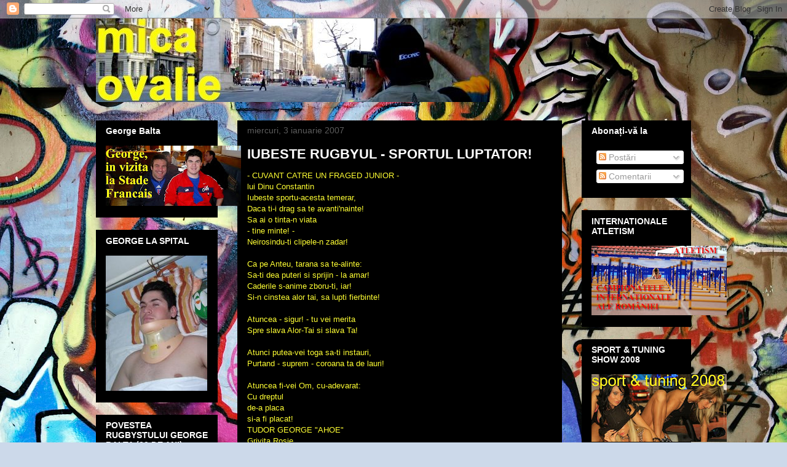

--- FILE ---
content_type: text/html; charset=UTF-8
request_url: https://bmv007.blogspot.com/2007/01/iubeste-rugbyul-sportul-luptator.html
body_size: 26965
content:
<!DOCTYPE html>
<html class='v2' dir='ltr' lang='ro-RO'>
<head>
<link href='https://www.blogger.com/static/v1/widgets/335934321-css_bundle_v2.css' rel='stylesheet' type='text/css'/>
<meta content='width=1100' name='viewport'/>
<meta content='text/html; charset=UTF-8' http-equiv='Content-Type'/>
<meta content='blogger' name='generator'/>
<link href='https://bmv007.blogspot.com/favicon.ico' rel='icon' type='image/x-icon'/>
<link href='http://bmv007.blogspot.com/2007/01/iubeste-rugbyul-sportul-luptator.html' rel='canonical'/>
<link rel="alternate" type="application/atom+xml" title="mica ovalie - Atom" href="https://bmv007.blogspot.com/feeds/posts/default" />
<link rel="alternate" type="application/rss+xml" title="mica ovalie - RSS" href="https://bmv007.blogspot.com/feeds/posts/default?alt=rss" />
<link rel="service.post" type="application/atom+xml" title="mica ovalie - Atom" href="https://www.blogger.com/feeds/1025581409961547898/posts/default" />

<link rel="alternate" type="application/atom+xml" title="mica ovalie - Atom" href="https://bmv007.blogspot.com/feeds/8133033836959179748/comments/default" />
<!--Can't find substitution for tag [blog.ieCssRetrofitLinks]-->
<meta content='http://bmv007.blogspot.com/2007/01/iubeste-rugbyul-sportul-luptator.html' property='og:url'/>
<meta content='IUBESTE RUGBYUL - SPORTUL LUPTATOR!' property='og:title'/>
<meta content='- CUVANT CATRE UN FRAGED JUNIOR - lui Dinu Constantin Iubeste sportu-acesta temerar, Daca ti-i drag sa te avanti&#39;nainte! Sa ai o tinta-n via...' property='og:description'/>
<title>mica ovalie: IUBESTE RUGBYUL - SPORTUL LUPTATOR!</title>
<style id='page-skin-1' type='text/css'><!--
/*
-----------------------------------------------
Blogger Template Style
Name:     Awesome Inc.
Designer: Tina Chen
URL:      tinachen.org
----------------------------------------------- */
/* Content
----------------------------------------------- */
body {
font: normal normal 13px Arial, Tahoma, Helvetica, FreeSans, sans-serif;
color: #ffffff;
background: #ccd9ea url(//themes.googleusercontent.com/image?id=1PViTUnIUSKDy0JJydtqwXOzvZKG0IIJYN8IFx4v__-n881NSni7O3gGUXyMmHxVs8wah) repeat fixed top center /* Credit: lobaaaato (http://www.istockphoto.com/googleimages.php?id=8321826&platform=blogger) */;
}
html body .content-outer {
min-width: 0;
max-width: 100%;
width: 100%;
}
a:link {
text-decoration: none;
color: #828282;
}
a:visited {
text-decoration: none;
color: #1a1a1a;
}
a:hover {
text-decoration: underline;
color: #c9c9c9;
}
.body-fauxcolumn-outer .cap-top {
position: absolute;
z-index: 1;
height: 276px;
width: 100%;
background: transparent none repeat-x scroll top left;
_background-image: none;
}
/* Columns
----------------------------------------------- */
.content-inner {
padding: 0;
}
.header-inner .section {
margin: 0 16px;
}
.tabs-inner .section {
margin: 0 16px;
}
.main-inner {
padding-top: 30px;
}
.main-inner .column-center-inner,
.main-inner .column-left-inner,
.main-inner .column-right-inner {
padding: 0 5px;
}
*+html body .main-inner .column-center-inner {
margin-top: -30px;
}
#layout .main-inner .column-center-inner {
margin-top: 0;
}
/* Header
----------------------------------------------- */
.header-outer {
margin: 0 0 0 0;
background: transparent none repeat scroll 0 0;
}
.Header h1 {
font: normal bold 40px Arial, Tahoma, Helvetica, FreeSans, sans-serif;
color: #ffffff;
text-shadow: 0 0 -1px #000000;
}
.Header h1 a {
color: #ffffff;
}
.Header .description {
font: normal normal 14px Arial, Tahoma, Helvetica, FreeSans, sans-serif;
color: #ffffff;
}
.header-inner .Header .titlewrapper,
.header-inner .Header .descriptionwrapper {
padding-left: 0;
padding-right: 0;
margin-bottom: 0;
}
.header-inner .Header .titlewrapper {
padding-top: 22px;
}
/* Tabs
----------------------------------------------- */
.tabs-outer {
overflow: hidden;
position: relative;
background: #000000 none repeat scroll 0 0;
}
#layout .tabs-outer {
overflow: visible;
}
.tabs-cap-top, .tabs-cap-bottom {
position: absolute;
width: 100%;
border-top: 1px solid #000000;
}
.tabs-cap-bottom {
bottom: 0;
}
.tabs-inner .widget li a {
display: inline-block;
margin: 0;
padding: .6em 1.5em;
font: normal bold 14px Arial, Tahoma, Helvetica, FreeSans, sans-serif;
color: #ffffff;
border-top: 1px solid #000000;
border-bottom: 1px solid #000000;
border-left: 1px solid #000000;
height: 16px;
line-height: 16px;
}
.tabs-inner .widget li:last-child a {
border-right: 1px solid #000000;
}
.tabs-inner .widget li.selected a, .tabs-inner .widget li a:hover {
background: #1a1a1a none repeat-x scroll 0 -100px;
color: #ffffff;
}
/* Headings
----------------------------------------------- */
h2 {
font: normal bold 14px Arial, Tahoma, Helvetica, FreeSans, sans-serif;
color: #ffffff;
}
/* Widgets
----------------------------------------------- */
.main-inner .section {
margin: 0 27px;
padding: 0;
}
.main-inner .column-left-outer,
.main-inner .column-right-outer {
margin-top: 0;
}
#layout .main-inner .column-left-outer,
#layout .main-inner .column-right-outer {
margin-top: 0;
}
.main-inner .column-left-inner,
.main-inner .column-right-inner {
background: transparent none repeat 0 0;
-moz-box-shadow: 0 0 0 rgba(0, 0, 0, .2);
-webkit-box-shadow: 0 0 0 rgba(0, 0, 0, .2);
-goog-ms-box-shadow: 0 0 0 rgba(0, 0, 0, .2);
box-shadow: 0 0 0 rgba(0, 0, 0, .2);
-moz-border-radius: 0;
-webkit-border-radius: 0;
-goog-ms-border-radius: 0;
border-radius: 0;
}
#layout .main-inner .column-left-inner,
#layout .main-inner .column-right-inner {
margin-top: 0;
}
.sidebar .widget {
font: normal normal 14px Arial, Tahoma, Helvetica, FreeSans, sans-serif;
color: #ffffff;
}
.sidebar .widget a:link {
color: #828282;
}
.sidebar .widget a:visited {
color: #1a1a1a;
}
.sidebar .widget a:hover {
color: #c9c9c9;
}
.sidebar .widget h2 {
text-shadow: 0 0 -1px #000000;
}
.main-inner .widget {
background-color: #000000;
border: 1px solid #000000;
padding: 0 15px 15px;
margin: 20px -16px;
-moz-box-shadow: 0 0 0 rgba(0, 0, 0, .2);
-webkit-box-shadow: 0 0 0 rgba(0, 0, 0, .2);
-goog-ms-box-shadow: 0 0 0 rgba(0, 0, 0, .2);
box-shadow: 0 0 0 rgba(0, 0, 0, .2);
-moz-border-radius: 0;
-webkit-border-radius: 0;
-goog-ms-border-radius: 0;
border-radius: 0;
}
.main-inner .widget h2 {
margin: 0 -15px;
padding: .6em 15px .5em;
border-bottom: 1px solid #000000;
}
.footer-inner .widget h2 {
padding: 0 0 .4em;
border-bottom: 1px solid #000000;
}
.main-inner .widget h2 + div, .footer-inner .widget h2 + div {
border-top: 1px solid #000000;
padding-top: 8px;
}
.main-inner .widget .widget-content {
margin: 0 -15px;
padding: 7px 15px 0;
}
.main-inner .widget ul, .main-inner .widget #ArchiveList ul.flat {
margin: -8px -15px 0;
padding: 0;
list-style: none;
}
.main-inner .widget #ArchiveList {
margin: -8px 0 0;
}
.main-inner .widget ul li, .main-inner .widget #ArchiveList ul.flat li {
padding: .5em 15px;
text-indent: 0;
color: #5b5b5b;
border-top: 1px solid #000000;
border-bottom: 1px solid #000000;
}
.main-inner .widget #ArchiveList ul li {
padding-top: .25em;
padding-bottom: .25em;
}
.main-inner .widget ul li:first-child, .main-inner .widget #ArchiveList ul.flat li:first-child {
border-top: none;
}
.main-inner .widget ul li:last-child, .main-inner .widget #ArchiveList ul.flat li:last-child {
border-bottom: none;
}
.post-body {
position: relative;
}
.main-inner .widget .post-body ul {
padding: 0 2.5em;
margin: .5em 0;
list-style: disc;
}
.main-inner .widget .post-body ul li {
padding: 0.25em 0;
margin-bottom: .25em;
color: #ffffff;
border: none;
}
.footer-inner .widget ul {
padding: 0;
list-style: none;
}
.widget .zippy {
color: #5b5b5b;
}
/* Posts
----------------------------------------------- */
body .main-inner .Blog {
padding: 0;
margin-bottom: 1em;
background-color: transparent;
border: none;
-moz-box-shadow: 0 0 0 rgba(0, 0, 0, 0);
-webkit-box-shadow: 0 0 0 rgba(0, 0, 0, 0);
-goog-ms-box-shadow: 0 0 0 rgba(0, 0, 0, 0);
box-shadow: 0 0 0 rgba(0, 0, 0, 0);
}
.main-inner .section:last-child .Blog:last-child {
padding: 0;
margin-bottom: 1em;
}
.main-inner .widget h2.date-header {
margin: 0 -15px 1px;
padding: 0 0 0 0;
font: normal normal 14px Arial, Tahoma, Helvetica, FreeSans, sans-serif;
color: #5b5b5b;
background: transparent none no-repeat scroll top left;
border-top: 0 solid #000000;
border-bottom: 1px solid #000000;
-moz-border-radius-topleft: 0;
-moz-border-radius-topright: 0;
-webkit-border-top-left-radius: 0;
-webkit-border-top-right-radius: 0;
border-top-left-radius: 0;
border-top-right-radius: 0;
position: static;
bottom: 100%;
right: 15px;
text-shadow: 0 0 -1px #000000;
}
.main-inner .widget h2.date-header span {
font: normal normal 14px Arial, Tahoma, Helvetica, FreeSans, sans-serif;
display: block;
padding: .5em 15px;
border-left: 0 solid #000000;
border-right: 0 solid #000000;
}
.date-outer {
position: relative;
margin: 30px 0 20px;
padding: 0 15px;
background-color: #000000;
border: 1px solid #000000;
-moz-box-shadow: 0 0 0 rgba(0, 0, 0, .2);
-webkit-box-shadow: 0 0 0 rgba(0, 0, 0, .2);
-goog-ms-box-shadow: 0 0 0 rgba(0, 0, 0, .2);
box-shadow: 0 0 0 rgba(0, 0, 0, .2);
-moz-border-radius: 0;
-webkit-border-radius: 0;
-goog-ms-border-radius: 0;
border-radius: 0;
}
.date-outer:first-child {
margin-top: 0;
}
.date-outer:last-child {
margin-bottom: 20px;
-moz-border-radius-bottomleft: 0;
-moz-border-radius-bottomright: 0;
-webkit-border-bottom-left-radius: 0;
-webkit-border-bottom-right-radius: 0;
-goog-ms-border-bottom-left-radius: 0;
-goog-ms-border-bottom-right-radius: 0;
border-bottom-left-radius: 0;
border-bottom-right-radius: 0;
}
.date-posts {
margin: 0 -15px;
padding: 0 15px;
clear: both;
}
.post-outer, .inline-ad {
border-top: 1px solid #000000;
margin: 0 -15px;
padding: 15px 15px;
}
.post-outer {
padding-bottom: 10px;
}
.post-outer:first-child {
padding-top: 0;
border-top: none;
}
.post-outer:last-child, .inline-ad:last-child {
border-bottom: none;
}
.post-body {
position: relative;
}
.post-body img {
padding: 8px;
background: #000000;
border: 1px solid transparent;
-moz-box-shadow: 0 0 0 rgba(0, 0, 0, .2);
-webkit-box-shadow: 0 0 0 rgba(0, 0, 0, .2);
box-shadow: 0 0 0 rgba(0, 0, 0, .2);
-moz-border-radius: 0;
-webkit-border-radius: 0;
border-radius: 0;
}
h3.post-title, h4 {
font: normal bold 22px Arial, Tahoma, Helvetica, FreeSans, sans-serif;
color: #ffffff;
}
h3.post-title a {
font: normal bold 22px Arial, Tahoma, Helvetica, FreeSans, sans-serif;
color: #ffffff;
}
h3.post-title a:hover {
color: #c9c9c9;
text-decoration: underline;
}
.post-header {
margin: 0 0 1em;
}
.post-body {
line-height: 1.4;
}
.post-outer h2 {
color: #ffffff;
}
.post-footer {
margin: 1.5em 0 0;
}
#blog-pager {
padding: 15px;
font-size: 120%;
background-color: #000000;
border: 1px solid #000000;
-moz-box-shadow: 0 0 0 rgba(0, 0, 0, .2);
-webkit-box-shadow: 0 0 0 rgba(0, 0, 0, .2);
-goog-ms-box-shadow: 0 0 0 rgba(0, 0, 0, .2);
box-shadow: 0 0 0 rgba(0, 0, 0, .2);
-moz-border-radius: 0;
-webkit-border-radius: 0;
-goog-ms-border-radius: 0;
border-radius: 0;
-moz-border-radius-topleft: 0;
-moz-border-radius-topright: 0;
-webkit-border-top-left-radius: 0;
-webkit-border-top-right-radius: 0;
-goog-ms-border-top-left-radius: 0;
-goog-ms-border-top-right-radius: 0;
border-top-left-radius: 0;
border-top-right-radius-topright: 0;
margin-top: 1em;
}
.blog-feeds, .post-feeds {
margin: 1em 0;
text-align: center;
color: #ffffff;
}
.blog-feeds a, .post-feeds a {
color: #828282;
}
.blog-feeds a:visited, .post-feeds a:visited {
color: #1a1a1a;
}
.blog-feeds a:hover, .post-feeds a:hover {
color: #c9c9c9;
}
.post-outer .comments {
margin-top: 2em;
}
/* Comments
----------------------------------------------- */
.comments .comments-content .icon.blog-author {
background-repeat: no-repeat;
background-image: url([data-uri]);
}
.comments .comments-content .loadmore a {
border-top: 1px solid #000000;
border-bottom: 1px solid #000000;
}
.comments .continue {
border-top: 2px solid #000000;
}
/* Footer
----------------------------------------------- */
.footer-outer {
margin: -0 0 -1px;
padding: 0 0 0;
color: #ffffff;
overflow: hidden;
}
.footer-fauxborder-left {
border-top: 1px solid #000000;
background: #000000 none repeat scroll 0 0;
-moz-box-shadow: 0 0 0 rgba(0, 0, 0, .2);
-webkit-box-shadow: 0 0 0 rgba(0, 0, 0, .2);
-goog-ms-box-shadow: 0 0 0 rgba(0, 0, 0, .2);
box-shadow: 0 0 0 rgba(0, 0, 0, .2);
margin: 0 -0;
}
/* Mobile
----------------------------------------------- */
body.mobile {
background-size: auto;
}
.mobile .body-fauxcolumn-outer {
background: transparent none repeat scroll top left;
}
*+html body.mobile .main-inner .column-center-inner {
margin-top: 0;
}
.mobile .main-inner .widget {
padding: 0 0 15px;
}
.mobile .main-inner .widget h2 + div,
.mobile .footer-inner .widget h2 + div {
border-top: none;
padding-top: 0;
}
.mobile .footer-inner .widget h2 {
padding: 0.5em 0;
border-bottom: none;
}
.mobile .main-inner .widget .widget-content {
margin: 0;
padding: 7px 0 0;
}
.mobile .main-inner .widget ul,
.mobile .main-inner .widget #ArchiveList ul.flat {
margin: 0 -15px 0;
}
.mobile .main-inner .widget h2.date-header {
right: 0;
}
.mobile .date-header span {
padding: 0.4em 0;
}
.mobile .date-outer:first-child {
margin-bottom: 0;
border: 1px solid #000000;
-moz-border-radius-topleft: 0;
-moz-border-radius-topright: 0;
-webkit-border-top-left-radius: 0;
-webkit-border-top-right-radius: 0;
-goog-ms-border-top-left-radius: 0;
-goog-ms-border-top-right-radius: 0;
border-top-left-radius: 0;
border-top-right-radius: 0;
}
.mobile .date-outer {
border-color: #000000;
border-width: 0 1px 1px;
}
.mobile .date-outer:last-child {
margin-bottom: 0;
}
.mobile .main-inner {
padding: 0;
}
.mobile .header-inner .section {
margin: 0;
}
.mobile .post-outer, .mobile .inline-ad {
padding: 5px 0;
}
.mobile .tabs-inner .section {
margin: 0 10px;
}
.mobile .main-inner .widget h2 {
margin: 0;
padding: 0;
}
.mobile .main-inner .widget h2.date-header span {
padding: 0;
}
.mobile .main-inner .widget .widget-content {
margin: 0;
padding: 7px 0 0;
}
.mobile #blog-pager {
border: 1px solid transparent;
background: #000000 none repeat scroll 0 0;
}
.mobile .main-inner .column-left-inner,
.mobile .main-inner .column-right-inner {
background: transparent none repeat 0 0;
-moz-box-shadow: none;
-webkit-box-shadow: none;
-goog-ms-box-shadow: none;
box-shadow: none;
}
.mobile .date-posts {
margin: 0;
padding: 0;
}
.mobile .footer-fauxborder-left {
margin: 0;
border-top: inherit;
}
.mobile .main-inner .section:last-child .Blog:last-child {
margin-bottom: 0;
}
.mobile-index-contents {
color: #ffffff;
}
.mobile .mobile-link-button {
background: #828282 none repeat scroll 0 0;
}
.mobile-link-button a:link, .mobile-link-button a:visited {
color: #ffffff;
}
.mobile .tabs-inner .PageList .widget-content {
background: transparent;
border-top: 1px solid;
border-color: #000000;
color: #ffffff;
}
.mobile .tabs-inner .PageList .widget-content .pagelist-arrow {
border-left: 1px solid #000000;
}

--></style>
<style id='template-skin-1' type='text/css'><!--
body {
min-width: 1000px;
}
.content-outer, .content-fauxcolumn-outer, .region-inner {
min-width: 1000px;
max-width: 1000px;
_width: 1000px;
}
.main-inner .columns {
padding-left: 230px;
padding-right: 210px;
}
.main-inner .fauxcolumn-center-outer {
left: 230px;
right: 210px;
/* IE6 does not respect left and right together */
_width: expression(this.parentNode.offsetWidth -
parseInt("230px") -
parseInt("210px") + 'px');
}
.main-inner .fauxcolumn-left-outer {
width: 230px;
}
.main-inner .fauxcolumn-right-outer {
width: 210px;
}
.main-inner .column-left-outer {
width: 230px;
right: 100%;
margin-left: -230px;
}
.main-inner .column-right-outer {
width: 210px;
margin-right: -210px;
}
#layout {
min-width: 0;
}
#layout .content-outer {
min-width: 0;
width: 800px;
}
#layout .region-inner {
min-width: 0;
width: auto;
}
body#layout div.add_widget {
padding: 8px;
}
body#layout div.add_widget a {
margin-left: 32px;
}
--></style>
<style>
    body {background-image:url(\/\/themes.googleusercontent.com\/image?id=1PViTUnIUSKDy0JJydtqwXOzvZKG0IIJYN8IFx4v__-n881NSni7O3gGUXyMmHxVs8wah);}
    
@media (max-width: 200px) { body {background-image:url(\/\/themes.googleusercontent.com\/image?id=1PViTUnIUSKDy0JJydtqwXOzvZKG0IIJYN8IFx4v__-n881NSni7O3gGUXyMmHxVs8wah&options=w200);}}
@media (max-width: 400px) and (min-width: 201px) { body {background-image:url(\/\/themes.googleusercontent.com\/image?id=1PViTUnIUSKDy0JJydtqwXOzvZKG0IIJYN8IFx4v__-n881NSni7O3gGUXyMmHxVs8wah&options=w400);}}
@media (max-width: 800px) and (min-width: 401px) { body {background-image:url(\/\/themes.googleusercontent.com\/image?id=1PViTUnIUSKDy0JJydtqwXOzvZKG0IIJYN8IFx4v__-n881NSni7O3gGUXyMmHxVs8wah&options=w800);}}
@media (max-width: 1200px) and (min-width: 801px) { body {background-image:url(\/\/themes.googleusercontent.com\/image?id=1PViTUnIUSKDy0JJydtqwXOzvZKG0IIJYN8IFx4v__-n881NSni7O3gGUXyMmHxVs8wah&options=w1200);}}
/* Last tag covers anything over one higher than the previous max-size cap. */
@media (min-width: 1201px) { body {background-image:url(\/\/themes.googleusercontent.com\/image?id=1PViTUnIUSKDy0JJydtqwXOzvZKG0IIJYN8IFx4v__-n881NSni7O3gGUXyMmHxVs8wah&options=w1600);}}
  </style>
<link href='https://www.blogger.com/dyn-css/authorization.css?targetBlogID=1025581409961547898&amp;zx=50d86405-621e-4e65-a69e-81b573439566' media='none' onload='if(media!=&#39;all&#39;)media=&#39;all&#39;' rel='stylesheet'/><noscript><link href='https://www.blogger.com/dyn-css/authorization.css?targetBlogID=1025581409961547898&amp;zx=50d86405-621e-4e65-a69e-81b573439566' rel='stylesheet'/></noscript>
<meta name='google-adsense-platform-account' content='ca-host-pub-1556223355139109'/>
<meta name='google-adsense-platform-domain' content='blogspot.com'/>

</head>
<body class='loading variant-dark'>
<div class='navbar section' id='navbar' name='Navbar'><div class='widget Navbar' data-version='1' id='Navbar1'><script type="text/javascript">
    function setAttributeOnload(object, attribute, val) {
      if(window.addEventListener) {
        window.addEventListener('load',
          function(){ object[attribute] = val; }, false);
      } else {
        window.attachEvent('onload', function(){ object[attribute] = val; });
      }
    }
  </script>
<div id="navbar-iframe-container"></div>
<script type="text/javascript" src="https://apis.google.com/js/platform.js"></script>
<script type="text/javascript">
      gapi.load("gapi.iframes:gapi.iframes.style.bubble", function() {
        if (gapi.iframes && gapi.iframes.getContext) {
          gapi.iframes.getContext().openChild({
              url: 'https://www.blogger.com/navbar/1025581409961547898?po\x3d8133033836959179748\x26origin\x3dhttps://bmv007.blogspot.com',
              where: document.getElementById("navbar-iframe-container"),
              id: "navbar-iframe"
          });
        }
      });
    </script><script type="text/javascript">
(function() {
var script = document.createElement('script');
script.type = 'text/javascript';
script.src = '//pagead2.googlesyndication.com/pagead/js/google_top_exp.js';
var head = document.getElementsByTagName('head')[0];
if (head) {
head.appendChild(script);
}})();
</script>
</div></div>
<div class='body-fauxcolumns'>
<div class='fauxcolumn-outer body-fauxcolumn-outer'>
<div class='cap-top'>
<div class='cap-left'></div>
<div class='cap-right'></div>
</div>
<div class='fauxborder-left'>
<div class='fauxborder-right'></div>
<div class='fauxcolumn-inner'>
</div>
</div>
<div class='cap-bottom'>
<div class='cap-left'></div>
<div class='cap-right'></div>
</div>
</div>
</div>
<div class='content'>
<div class='content-fauxcolumns'>
<div class='fauxcolumn-outer content-fauxcolumn-outer'>
<div class='cap-top'>
<div class='cap-left'></div>
<div class='cap-right'></div>
</div>
<div class='fauxborder-left'>
<div class='fauxborder-right'></div>
<div class='fauxcolumn-inner'>
</div>
</div>
<div class='cap-bottom'>
<div class='cap-left'></div>
<div class='cap-right'></div>
</div>
</div>
</div>
<div class='content-outer'>
<div class='content-cap-top cap-top'>
<div class='cap-left'></div>
<div class='cap-right'></div>
</div>
<div class='fauxborder-left content-fauxborder-left'>
<div class='fauxborder-right content-fauxborder-right'></div>
<div class='content-inner'>
<header>
<div class='header-outer'>
<div class='header-cap-top cap-top'>
<div class='cap-left'></div>
<div class='cap-right'></div>
</div>
<div class='fauxborder-left header-fauxborder-left'>
<div class='fauxborder-right header-fauxborder-right'></div>
<div class='region-inner header-inner'>
<div class='header section' id='header' name='Antet'><div class='widget Header' data-version='1' id='Header1'>
<div id='header-inner'>
<a href='https://bmv007.blogspot.com/' style='display: block'>
<img alt='mica ovalie' height='136px; ' id='Header1_headerimg' src='https://blogger.googleusercontent.com/img/b/R29vZ2xl/AVvXsEjyf_YWcIDy7BQ0y50EGNpih_oY5XWYyPDiFAGnTJRYEcrU7HJVD0IfBmR8Z63j_CPgR3_BalMzZ6BkipSAicCEWDdrQxEa4nLdtunpMJ_bJRoB7MzNiecD-t4JSd_ZMzaeuzE0M3Kf2Q/s1600-r/IMG_1276.jpg' style='display: block' width='640px; '/>
</a>
</div>
</div></div>
</div>
</div>
<div class='header-cap-bottom cap-bottom'>
<div class='cap-left'></div>
<div class='cap-right'></div>
</div>
</div>
</header>
<div class='tabs-outer'>
<div class='tabs-cap-top cap-top'>
<div class='cap-left'></div>
<div class='cap-right'></div>
</div>
<div class='fauxborder-left tabs-fauxborder-left'>
<div class='fauxborder-right tabs-fauxborder-right'></div>
<div class='region-inner tabs-inner'>
<div class='tabs no-items section' id='crosscol' name='Coloana transversală'></div>
<div class='tabs no-items section' id='crosscol-overflow' name='Cross-Column 2'></div>
</div>
</div>
<div class='tabs-cap-bottom cap-bottom'>
<div class='cap-left'></div>
<div class='cap-right'></div>
</div>
</div>
<div class='main-outer'>
<div class='main-cap-top cap-top'>
<div class='cap-left'></div>
<div class='cap-right'></div>
</div>
<div class='fauxborder-left main-fauxborder-left'>
<div class='fauxborder-right main-fauxborder-right'></div>
<div class='region-inner main-inner'>
<div class='columns fauxcolumns'>
<div class='fauxcolumn-outer fauxcolumn-center-outer'>
<div class='cap-top'>
<div class='cap-left'></div>
<div class='cap-right'></div>
</div>
<div class='fauxborder-left'>
<div class='fauxborder-right'></div>
<div class='fauxcolumn-inner'>
</div>
</div>
<div class='cap-bottom'>
<div class='cap-left'></div>
<div class='cap-right'></div>
</div>
</div>
<div class='fauxcolumn-outer fauxcolumn-left-outer'>
<div class='cap-top'>
<div class='cap-left'></div>
<div class='cap-right'></div>
</div>
<div class='fauxborder-left'>
<div class='fauxborder-right'></div>
<div class='fauxcolumn-inner'>
</div>
</div>
<div class='cap-bottom'>
<div class='cap-left'></div>
<div class='cap-right'></div>
</div>
</div>
<div class='fauxcolumn-outer fauxcolumn-right-outer'>
<div class='cap-top'>
<div class='cap-left'></div>
<div class='cap-right'></div>
</div>
<div class='fauxborder-left'>
<div class='fauxborder-right'></div>
<div class='fauxcolumn-inner'>
</div>
</div>
<div class='cap-bottom'>
<div class='cap-left'></div>
<div class='cap-right'></div>
</div>
</div>
<!-- corrects IE6 width calculation -->
<div class='columns-inner'>
<div class='column-center-outer'>
<div class='column-center-inner'>
<div class='main section' id='main' name='Număr de telefon principal'><div class='widget Blog' data-version='1' id='Blog1'>
<div class='blog-posts hfeed'>

          <div class="date-outer">
        
<h2 class='date-header'><span>miercuri, 3 ianuarie 2007</span></h2>

          <div class="date-posts">
        
<div class='post-outer'>
<div class='post hentry uncustomized-post-template' itemprop='blogPost' itemscope='itemscope' itemtype='http://schema.org/BlogPosting'>
<meta content='1025581409961547898' itemprop='blogId'/>
<meta content='8133033836959179748' itemprop='postId'/>
<a name='8133033836959179748'></a>
<h3 class='post-title entry-title' itemprop='name'>
IUBESTE RUGBYUL - SPORTUL LUPTATOR!
</h3>
<div class='post-header'>
<div class='post-header-line-1'></div>
</div>
<div class='post-body entry-content' id='post-body-8133033836959179748' itemprop='description articleBody'>
<span style="color:#ffff33;">- CUVANT CATRE UN FRAGED JUNIOR - </span><br /><span style="color:#ffff33;">lui Dinu Constantin </span><br /><span style="color:#ffff33;">Iubeste sportu-acesta temerar, </span><br /><span style="color:#ffff33;">Daca ti-i drag sa te avanti'nainte! </span><br /><span style="color:#ffff33;">Sa ai o tinta-n viata </span><br /><span style="color:#ffff33;">- tine minte! - </span><br /><span style="color:#ffff33;">Neirosindu-ti clipele-n zadar! </span><br /><span style="color:#ffff33;"></span><br /><span style="color:#ffff33;">Ca pe Anteu, tarana sa te-alinte: </span><br /><span style="color:#ffff33;">Sa-ti dea puteri si sprijin - la amar! </span><br /><span style="color:#ffff33;">Caderile s-anime zboru-ti, iar! </span><br /><span style="color:#ffff33;">Si-n cinstea alor tai, sa lupti fierbinte! </span><br /><span style="color:#ffff33;"></span><br /><span style="color:#ffff33;">Atuncea - sigur! - tu vei merita </span><br /><span style="color:#ffff33;">Spre slava Alor-Tai si slava Ta! </span><br /><span style="color:#ffff33;"></span><br /><span style="color:#ffff33;">Atunci putea-vei toga sa-ti instauri, </span><br /><span style="color:#ffff33;">Purtand - suprem - coroana ta de lauri! </span><br /><span style="color:#ffff33;"></span><br /><span style="color:#ffff33;">Atuncea fi-vei Om, cu-adevarat: </span><br /><span style="color:#ffff33;">Cu dreptul </span><br /><span style="color:#ffff33;">de-a placa </span><br /><span style="color:#ffff33;">si-a fi placat! </span><br /><span style="color:#ffff33;">TUDOR GEORGE "AHOE" </span><br /><span style="color:#ffff33;">Grivita Rosie </span><br /><span style="color:#ffff33;">12 III 1953</span>
<div style='clear: both;'></div>
</div>
<div class='post-footer'>
<div class='post-footer-line post-footer-line-1'>
<span class='post-author vcard'>
Publié par
<span class='fn' itemprop='author' itemscope='itemscope' itemtype='http://schema.org/Person'>
<meta content='https://www.blogger.com/profile/09837889736868108898' itemprop='url'/>
<a class='g-profile' href='https://www.blogger.com/profile/09837889736868108898' rel='author' title='author profile'>
<span itemprop='name'>Marian Valentin Burlacu</span>
</a>
</span>
</span>
<span class='post-timestamp'>
à
<meta content='http://bmv007.blogspot.com/2007/01/iubeste-rugbyul-sportul-luptator.html' itemprop='url'/>
<a class='timestamp-link' href='https://bmv007.blogspot.com/2007/01/iubeste-rugbyul-sportul-luptator.html' rel='bookmark' title='permanent link'><abbr class='published' itemprop='datePublished' title='2007-01-03T19:11:00+03:00'>19:11</abbr></a>
</span>
<span class='post-comment-link'>
</span>
<span class='post-icons'>
<span class='item-control blog-admin pid-204059081'>
<a href='https://www.blogger.com/post-edit.g?blogID=1025581409961547898&postID=8133033836959179748&from=pencil' title='Editați postarea'>
<img alt='' class='icon-action' height='18' src='https://resources.blogblog.com/img/icon18_edit_allbkg.gif' width='18'/>
</a>
</span>
</span>
<div class='post-share-buttons goog-inline-block'>
</div>
</div>
<div class='post-footer-line post-footer-line-2'>
<span class='post-labels'>
</span>
</div>
<div class='post-footer-line post-footer-line-3'>
<span class='post-location'>
</span>
</div>
</div>
</div>
<div class='comments' id='comments'>
<a name='comments'></a>
<h4>Niciun comentariu:</h4>
<div id='Blog1_comments-block-wrapper'>
<dl class='avatar-comment-indent' id='comments-block'>
</dl>
</div>
<p class='comment-footer'>
<a href='https://www.blogger.com/comment/fullpage/post/1025581409961547898/8133033836959179748' onclick='javascript:window.open(this.href, "bloggerPopup", "toolbar=0,location=0,statusbar=1,menubar=0,scrollbars=yes,width=640,height=500"); return false;'>Trimiteți un comentariu</a>
</p>
</div>
</div>

        </div></div>
      
</div>
<div class='blog-pager' id='blog-pager'>
<span id='blog-pager-newer-link'>
<a class='blog-pager-newer-link' href='https://bmv007.blogspot.com/2007/01/imaginile-anului-2006.html' id='Blog1_blog-pager-newer-link' title='Postare mai nouă'>Postare mai nouă</a>
</span>
<span id='blog-pager-older-link'>
<a class='blog-pager-older-link' href='https://bmv007.blogspot.com/2007/01/test.html' id='Blog1_blog-pager-older-link' title='Postare mai veche'>Postare mai veche</a>
</span>
<a class='home-link' href='https://bmv007.blogspot.com/'>Pagina de pornire</a>
</div>
<div class='clear'></div>
<div class='post-feeds'>
<div class='feed-links'>
Abonați-vă la:
<a class='feed-link' href='https://bmv007.blogspot.com/feeds/8133033836959179748/comments/default' target='_blank' type='application/atom+xml'>Postare comentarii (Atom)</a>
</div>
</div>
</div><div class='widget Text' data-version='1' id='Text4'>
<div class='widget-content'>
Despre RUGBY, AUTOMOBILISM, CICLISM, NAVIGATIE, ALPINISM, VOLEI, NAVIGATIE, totul prezentat si, dar mai ales, prin multe imagini. Pentru ca acest blog este si unul de incercari in ale FOTOGRAFIEI...<br/><blockquote></blockquote><br/>
</div>
<div class='clear'></div>
</div></div>
</div>
</div>
<div class='column-left-outer'>
<div class='column-left-inner'>
<aside>
<div class='sidebar section' id='sidebar-left-1'><div class='widget Image' data-version='1' id='Image37'>
<h2>George Balta</h2>
<div class='widget-content'>
<a href='http://bmv007.blogspot.com/2008/01/rugby-george-balta-in-vizita-la.html'>
<img alt='George Balta' height='98' id='Image37_img' src='https://blogger.googleusercontent.com/img/b/R29vZ2xl/AVvXsEgoXEd8z1qKilsAr4VFXkeACaNFHH4cI_rW06ZDbaxrdWeiLV8vzWDe_JRUgR3qNIneZFxgd4PFEaHYbZGBAMvBQqC__NDKrwj-kEpia3g1Twp8kYvUO9mdYlkzkyhh_ereyp73Pip1Wg/s220/george.jpg' width='220'/>
</a>
<br/>
</div>
<div class='clear'></div>
</div><div class='widget Image' data-version='1' id='Image8'>
<h2>GEORGE LA SPITAL</h2>
<div class='widget-content'>
<img alt='GEORGE LA SPITAL' height='220' id='Image8_img' src='//photos1.blogger.com/x/blogger2/6266/125193043208196/220/633845/gse_multipart46296.jpg' width='165'/>
<br/>
</div>
<div class='clear'></div>
</div><div class='widget Text' data-version='1' id='Text2'>
<h2 class='title'>POVESTEA RUGBYSTULUI GEORGE BALTA (20 DE ANI)</h2>
<div class='widget-content'>
<span style="color:#ffffff;">Visul lui George Balta, un tanar de numai 20 de ani, de a ajunge intr-o buna zi un cunoscut jucator de rugby a fost intrerupt in numai cateva secunde, pe terenul de joc acolo unde baiatul isi petrecea o mare parte a timpului.<br/>Tanarul taloner de la Olimpia Bucuresti a fost, pe 11 martie 2006, victima unui accident grav, pe terenul de joc, la un meci de pregatire in care formatia lui George era partener de pregatire pentru lotul national de juniori. Pentru jucatorul bucurestean nenorocirea s-a produs intr-un moment altfel obisnuit al jocului de rugby, o gramada ordonata. Ramas la pamant, constient, dar incapabil sa se ridice, el a fost transportat imediat, cu ambulanta prezenta langa teren, la Spitalul de Urgenta Floreasca. Cum starea sa era critica, doctorii au decis sa fie transferat la unitatea medicala din Berceni, cu un diagnostic dur: traumatism vertebro-medular; luxatie vertebrala anterioara bilaterala, prin translatie, localizare C6-C7; sindrom de compresiune medulara cu leziune neurologica completa la nivel C6 (in limbaj popular, coloana vertebrala a fost deformata, in zona gatului, maduva spinarii fiind sectionata). Operat timp de aproape patru ore, George a supravietuit, reusind sa depaseasca si perioada critica, postoperatorie.<br/>Dupa cateva luni in care sportivul a stat inchis intre patru pereti ai unei camere de spital, el a inceput tratamentul de recuperare cu ajutorul aparatelor de forta. Mama lui, Lorica, a fost si ramane alaturi de el si repeta mereu ca intr-o buna zi copilul se va putea intoarce pe terenul de joc. Recent, el a fost la Baile Felix, unde tratamentul urmat a avut efecte benefice. Caracterizat de mama lui, Lorica, drept un copil cuminte, bland si saritor, George pastreaza speranta ca intr-o zi, cat mai curand, se va ridica din nou pe picioarele sale. Cei care doresc sa faca donatii gasesc mai jos contul in care o pot face. Cei care vor sa-i scrie pot sa o faca pe adresa </span><a href="mailto:g_eorge_alex@yahoo.com"><span style="color:#ffffff;">g_eorge_alex@yahoo.com</span></a><span style="color:#ffffff;">.<br/>VA MULTUMESC! </span><br/>
</div>
<div class='clear'></div>
</div><div class='widget LinkList' data-version='1' id='LinkList6'>
<h2>SPRIJIN PENTRU TANARUL RUGBYST GEORGE BALTA</h2>
<div class='widget-content'>
<ul>
<li><a href='http://www.rugbyromania.org/index.php?option=com_content&task=view&id=21&Itemid=46'>CONTURI APRR</a></li>
</ul>
<div class='clear'></div>
</div>
</div><div class='widget Image' data-version='1' id='Image24'>
<h2>BLOG GEORGE BALTA</h2>
<div class='widget-content'>
<a href='http://george-balta.blogspot.com'>
<img alt='BLOG GEORGE BALTA' height='171' id='Image24_img' src='https://blogger.googleusercontent.com/img/b/R29vZ2xl/AVvXsEhTgEgfGj91O1FWNMNenEu7C0RxDyTZwyrhADlQ754ImlTqPYrr11pfx1bIBb1vUUNHiZMBN3fsfGrJrTcOmBGF2I2B4lJDYYD0x_OpBwE2DI68feg9cmzoYNQ-7Nfb8j96S-Wmjr-wXTQ/s220/georgeb.JPG' width='220'/>
</a>
<br/>
</div>
<div class='clear'></div>
</div><div class='widget Image' data-version='1' id='Image7'>
<h2>GEORGE A IMPLINIT 22 DE ANI</h2>
<div class='widget-content'>
<a href='http://bmv007.blogspot.com/2008/03/rugby-george-balta-implinit-22-de-ani.html'>
<img alt='GEORGE A IMPLINIT 22 DE ANI' height='79' id='Image7_img' src='https://blogger.googleusercontent.com/img/b/R29vZ2xl/AVvXsEiPFiZkKOSJiDUi1o2g-bGU0ASedHr6azFO7idQbGs4JzgnwnA3I5r3XYXezYl_E7z-iC_DzW1pxky9EK_kYmTKVpKoSx9m-nAoXnnUIkwNO3gBAD5Cat3zh200YJ5fgIEjSvfHvdVEXQ/s220/george.jpg' width='220'/>
</a>
<br/>
</div>
<div class='clear'></div>
</div><div class='widget Image' data-version='1' id='Image43'>
<div class='widget-content'>
<a href='http://bmv007.blogspot.com/2008/03/4tuning-days-2008-fete-si-bolizi-iii.html'>
<img alt='' height='112' id='Image43_img' src='https://blogger.googleusercontent.com/img/b/R29vZ2xl/AVvXsEi6rdkL3SZFg8SLuCO2Vu7AClEUxIgF7WZz5F_EvyITX6KbrxKfzds6YqbSZ0YItqiOEXegqUgCsaKFSkdyu_IZgDD9tRl-OeEfkqpeHZzBmuNiu2cy0PnY6kUO8MYlaV28HnmDpkqnfg/s220/IMG_1828.jpg' width='220'/>
</a>
<br/>
</div>
<div class='clear'></div>
</div><div class='widget LinkList' data-version='1' id='LinkList18'>
<h2>FRUMUSETE, FORTA SI VITEZA</h2>
<div class='widget-content'>
<ul>
<li><a href='http://bmv007.blogspot.com/2008/03/4tuning-days-2008-fete-si-bolizi-i.html'>FFV 01</a></li>
<li><a href='http://bmv007.blogspot.com/2008/03/4tuning-days-2008-fete-si-bolizi-ii.html'>FFV 02</a></li>
<li><a href='http://bmv007.blogspot.com/2008/03/4tuning-days-2008-fete-si-bolizi-iii.html'>FFV 03</a></li>
<li><a href='http://bmv007.blogspot.com/2008/03/4tuning-days-2008-fete-si-bolizi-iv.html'>FFV 04</a></li>
<li><a href='http://bmv007.blogspot.com/2008/03/4tuning-days-2008-fete-si-bolizi-v.html'>FFV 05</a></li>
<li><a href='http://bmv007.blogspot.com/2008/03/4tuning-days-2008-fete-si-bolizi-vi.html'>FFV 06</a></li>
<li><a href='http://bmv007.blogspot.com/2008/03/4tuning-days-2008-fete-si-bolizi-vii_19.html'>FFV 07</a></li>
<li><a href='http://bmv007.blogspot.com/2008/03/4tuning-days-2008-fete-si-bolizi-vii_6498.html'>FFV 08</a></li>
<li><a href='http://bmv007.blogspot.com/2008/03/4tuning-days-2008-fete-si-bolizi-viii.html'>FFV 09</a></li>
</ul>
<div class='clear'></div>
</div>
</div><div class='widget Image' data-version='1' id='Image12'>
<h2>SMAEB 2008</h2>
<div class='widget-content'>
<img alt='SMAEB 2008' height='220' id='Image12_img' src='//3.bp.blogspot.com/_X26NPm5mmV4/R-G4f45AhjI/AAAAAAAAIiI/7cpIHQuFM_g/S220/IMG_1499+%5B800x600%5D.jpg' width='147'/>
<br/>
</div>
<div class='clear'></div>
</div><div class='widget LinkList' data-version='1' id='LinkList15'>
<h2>SMAEB 2008</h2>
<div class='widget-content'>
<ul>
<li><a href='http://bmv007.blogspot.com/2008/03/smaeb-2008-cele-mai-tari-motoare-i.html'>MOTOARE 01</a></li>
<li><a href='http://bmv007.blogspot.com/2008/03/smaeb-2008-cele-mai-tari-motoare-ii.html'>MOTOARE 02</a></li>
<li><a href='http://bmv007.blogspot.com/2008/03/smaeb-2008-cele-mai-tari-motoare-iii.html'>MOTOARE 03</a></li>
<li><a href='http://bmv007.blogspot.com/2008/03/smaeb-2008-cele-mai-tari-motoare-v.html'>MOTOARE 04</a></li>
<li><a href='http://bmv007.blogspot.com/2008/03/smaeb-2008-cele-mai-tari-motoare-v_17.html'>MOTOARE 05</a></li>
<li><a href='http://bmv007.blogspot.com/2008/03/smaeb-2008-fete-si-motoare-i.html'>FETE si MOTOARE 01</a></li>
<li><a href='http://bmv007.blogspot.com/2008/03/smaeb-2008-fete-si-motoare-ii.html'>FETE si MOTOARE 02</a></li>
<li><a href='http://bmv007.blogspot.com/2008/03/smaeb-2008-fete-si-motoare-iii.html'>FETE si MOTOARE 03</a></li>
<li><a href='http://bmv007.blogspot.com/2008/03/smaeb-2008-cele-mai-tari-motoare-iv.html'>FETE si MOTOARE 04</a></li>
<li><a href='http://bmv007.blogspot.com/2008/03/smaeb-2008-fete-si-motoare-v.html'>FETE si MOTOARE 05</a></li>
<li><a href='http://bmv007.blogspot.com/2008/03/smaeb-2008-fete-si-motoare-vi.html'>FETE si MOTOARE 06</a></li>
</ul>
<div class='clear'></div>
</div>
</div><div class='widget Image' data-version='1' id='Image31'>
<div class='widget-content'>
<img alt='' height='150' id='Image31_img' src='//2.bp.blogspot.com/_X26NPm5mmV4/SA0j4IQe5pI/AAAAAAAALo0/K54qsyKBSxY/S150/bmv+mic.jpg' width='105'/>
<br/>
</div>
<div class='clear'></div>
</div><div class='widget Text' data-version='1' id='Text3'>
<div class='widget-content'>
Nu sunt fotoreporter de meserie, insa in anii petrecuti in presa, din 1992 incoace, am inteles ca oamenii au mai multa incredere in imagini decat in cuvinte.<br/>Fara sa ma ascund in spatele camerei foto, ci doar folosindu-ma de ea, am incercat sa "rastorn" lumea. Mai intai pe film, iar ceva mai recent pe card-ul digitalei.<br/>N-a fost si nu este deloc simplu. Pentru a scoate un cadru bun e nevoie de cel putin un personaj si de o poveste, dar mai ales de multa, foarte multa lumina.<br/>Fara ele, fara personaj si poveste sau fara de lumina, totul se cufunda in bezna. Iar omul din spatele camerei inceteaza la randu-i sa mai existe.<br/>BMV<br/>
</div>
<div class='clear'></div>
</div><div class='widget Text' data-version='1' id='Text7'>
<h2 class='title'>Adresa e-mail</h2>
<div class='widget-content'>
<a href="mailto:marian_burlacu@journalist.com">marian_burlacu@journalist.com</a><br/>
</div>
<div class='clear'></div>
</div><div class='widget HTML' data-version='1' id='HTML2'>
<div class='widget-content'>
<!--/Start Trafic.ro/-->
<script type="text/javascript">t_rid="bmv007blogspotco";</script>
<script src="//storage.trafic.ro/js/trafic.js" type="text/javascript"></script><noscript><a href="http://www.trafic.ro/top/?rid=bmv007blogspotco" 
 target="_blank"><img border="0" alt="trafic ranking" src="https://lh3.googleusercontent.com/blogger_img_proxy/AEn0k_tkrhAUQ5Mg1bpAtJ_7wmLXtFIEnQzJy3y2awd87rp6Mxsaq2sSmkmzfUPg3E-bhf41rsT-aaZHJccqUFvJRpPwYZ2W0OzcPtPHDEg9aJNRcpMT6bNIfuR9VubI=s0-d"></a>
</noscript>
<!--/End Trafic.ro/-->
</div>
<div class='clear'></div>
</div><div class='widget Image' data-version='1' id='Image9'>
<h2>ProSPORT - NR. 1</h2>
<div class='widget-content'>
<a href='http://www.prosport.ro'>
<img alt='ProSPORT - NR. 1' height='41' id='Image9_img' src='https://blogger.googleusercontent.com/img/b/R29vZ2xl/AVvXsEjEE1Gth386P0hrt1HIJlmN9KrT5pKOz_EyIpp_Q-iGG1rtRpCvwmSTrYErFeTAzT04M6qGUfIosJSARQH-GaBN-rzKts_NCVJSFba5sfFJhbYJykPQu2VkJ-gxjuj_LUqjpqJd4xL-Sw/s220/prosport_logo.jpg' width='220'/>
</a>
<br/>
</div>
<div class='clear'></div>
</div><div class='widget TextList' data-version='1' id='TextList1'>
<h2>ZIARE</h2>
<div class='widget-content'>
<ul>
<li><A href="http://www.prosport.ro/" target=_new>ProSPORT - NR. 1</A></li>
<li><A href="http://www.lequipe.fr/" target=_new>l'EQUIPE</A></li>
<li><A href="http://www.rugbyrama.com/" target=_new>MIDI OLYMPIQUE</A></li>
</ul>
<div class='clear'></div>
</div>
</div><div class='widget Image' data-version='1' id='Image30'>
<div class='widget-content'>
<img alt='' height='172' id='Image30_img' src='https://blogger.googleusercontent.com/img/b/R29vZ2xl/AVvXsEhrPtSgkjvTzmRloqwcrMiLBzNimqhVQk3Bu6aaoDrqmIj3PmZOqWw100ciSpd9izvek5q19yQWKN7OPuJ-DJ6Q2e7po1fNBwW29UxVcQBku7IkMYRyPFa3U1N1aqVD1NTgwW-hu0k3Ug/s220/rwc2007.JPG' width='220'/>
<br/>
</div>
<div class='clear'></div>
</div><div class='widget Image' data-version='1' id='Image21'>
<h2>MV BURLACU, ALATURI DE dl CRISTIAN TOPESCU</h2>
<div class='widget-content'>
<img alt='MV BURLACU, ALATURI DE dl CRISTIAN TOPESCU' height='147' id='Image21_img' src='//photos1.blogger.com/x/blogger2/6266/125193043208196/220/z/265315/gse_multipart47490.jpg' width='220'/>
<br/>
</div>
<div class='clear'></div>
</div><div class='widget Image' data-version='1' id='Image23'>
<h2>BMV - Marian-Valentin BURLACU</h2>
<div class='widget-content'>
<img alt='BMV - Marian-Valentin BURLACU' height='147' id='Image23_img' src='//photos1.blogger.com/x/blogger2/6266/125193043208196/220/z/390482/gse_multipart32130.jpg' width='220'/>
<br/>
</div>
<div class='clear'></div>
</div><div class='widget LinkList' data-version='1' id='LinkList10'>
<h2>BLOG FLORIN CORODEANU</h2>
<div class='widget-content'>
<ul>
<li><a href='http://www.florin-corodeanu.blogspot.com/'>http://www.florin-corodeanu.blogspot.com/</a></li>
</ul>
<div class='clear'></div>
</div>
</div><div class='widget Image' data-version='1' id='Image22'>
<div class='widget-content'>
<img alt='' height='159' id='Image22_img' src='//photos1.blogger.com/x/blogger2/6266/125193043208196/220/z/112352/gse_multipart32121.jpg' width='219'/>
<br/>
</div>
<div class='clear'></div>
</div><div class='widget Image' data-version='1' id='Image17'>
<h2>Marian-Valentin BURLACU</h2>
<div class='widget-content'>
<img alt='Marian-Valentin BURLACU' height='147' id='Image17_img' src='//photos1.blogger.com/x/blogger2/6266/125193043208196/220/317856/gse_multipart20077.jpg' width='220'/>
<br/>
</div>
<div class='clear'></div>
</div><div class='widget LinkList' data-version='1' id='LinkList1'>
<h2>RUGBY</h2>
<div class='widget-content'>
<ul>
<li><a href='http://www.avironbayonnaisrugby.fr/'>BAYONNE</a></li>
<li><a href='http://www.asbh.net/'>BEZIERS</a></li>
<li><a href='http://www.bo-pb.com/'>BIARRITZ OLYMPIQUE</a></li>
<li><a href='http://www.rugby33.com/'>BORDEAUX</a></li>
<li><a href='http://www.cabrivecorreze.com/'>CA BRIVE</a></li>
<li><a href='http://www.castres-olympique.fr/index_site.html'>CASTRES OLYMPIQUE</a></li>
<li><a href='http://www.fcgrugby.com/'>FC GRENOBLE</a></li>
<li><a href='http://www.irb.com/'>INTERNATIONAL RUGBY BOARD</a></li>
<li><a href='http://www.mtgxv.com/'>MONTAUBAN</a></li>
<li><a href='http://www.montpellier-rugby.com/index.php'>MONTPELLIER</a></li>
<li><a href='http://www.section-paloise.com/'>PAU</a></li>
<li><a href='http://www.metro-racing92.com/'>RACING METRO 92</a></li>
<li><a href='http://www.stade.fr/'>STADE FRANCAIS</a></li>
<li><a href='http://www.stade-toulousain.fr/'>STADE TOULOUSAIN</a></li>
<li><a href='http://www.sua-rugby.com/'>SU AGEN</a></li>
<li><a href='http://www.usdax.fr/'>US DAX</a></li>
<li><a href='http://www.usalimoges.com/'>USA LIMOGES</a></li>
<li><a href='http://www.usap.fr/'>USA PERPIGNAN</a></li>
</ul>
<div class='clear'></div>
</div>
</div><div class='widget Image' data-version='1' id='Image6'>
<h2>ASOCIATIA PRIETENII RUGBYULUI ROMANESC</h2>
<div class='widget-content'>
<img alt='ASOCIATIA PRIETENII RUGBYULUI ROMANESC' height='128' id='Image6_img' src='//photos1.blogger.com/x/blogger2/6266/125193043208196/220/964318/gse_multipart46235.jpg' width='150'/>
<br/>
</div>
<div class='clear'></div>
</div><div class='widget LinkList' data-version='1' id='LinkList2'>
<h2>APRR</h2>
<div class='widget-content'>
<ul>
<li><a href='http://www.rugbyromania.org/'>ASOCIATIA PRIETENII RUGBYULUI ROMANESC (APRR)</a></li>
</ul>
<div class='clear'></div>
</div>
</div><div class='widget Image' data-version='1' id='Image5'>
<h2>ROMANIA IN UK</h2>
<div class='widget-content'>
<img alt='ROMANIA IN UK' height='100' id='Image5_img' src='//photos1.blogger.com/x/blogger2/6266/125193043208196/220/89901/gse_multipart16644.gif' width='200'/>
<br/>
</div>
<div class='clear'></div>
</div><div class='widget LinkList' data-version='1' id='LinkList5'>
<h2>ROMANI IN UK</h2>
<div class='widget-content'>
<ul>
<li><a href='http://www.romani.co.uk/'>http://www.romani.co.uk/</a></li>
</ul>
<div class='clear'></div>
</div>
</div><div class='widget Image' data-version='1' id='Image4'>
<h2>ALIVE - un film emotionant</h2>
<div class='widget-content'>
<img alt='ALIVE - un film emotionant' height='140' id='Image4_img' src='//photos1.blogger.com/x/blogger2/6266/125193043208196/220/780105/gse_multipart46217.jpg' width='94'/>
<br/>
</div>
<div class='clear'></div>
</div><div class='widget LinkList' data-version='1' id='LinkList4'>
<h2>FILME</h2>
<div class='widget-content'>
<ul>
<li><a href='http://www.imdb.com/title/tt0106246/'>Alive (1993)</a></li>
<li><a href='http://www.imdb.com/title/tt0082158/'>Chariots of Fire (1981)</a></li>
<li><a href='http://www.imdb.com/title/tt0102178/'>K2 (1992)</a></li>
<li><a href='http://www.imdb.com/title/tt0230838/'>Sweet November (2001)</a></li>
<li><a href='http://www.imdb.com/title/tt0190865/'>Vertical Limit (2000)</a></li>
</ul>
<div class='clear'></div>
</div>
</div><div class='widget LinkList' data-version='1' id='LinkList3'>
<h2>FOTO</h2>
<div class='widget-content'>
<ul>
<li><a href='http://www.badorgood.com/'>BAD OR GOOD</a></li>
<li><a href='http://www.f64studio.ro/'>F64 STUDIO - magazin foto</a></li>
<li><a href='http://www.fotomagazin.ro/'>Foto Magazin</a></li>
<li><a href='http://www.freelancer.ro/'>FREELANCER</a></li>
<li><a href='http://www.gettyimages.com/'>GETTY IMAGES</a></li>
<li><a href='http://www.fotohobbyshop.ro/'>Magazin foto strada Covaci</a></li>
<li><a href='http://www.photo.net/'>PHOTO.NET</a></li>
<li><a href='http://www.webshots.com/'>WEBSHOTS</a></li>
</ul>
<div class='clear'></div>
</div>
</div><div class='widget Image' data-version='1' id='Image2'>
<h2>Fotografia, o pasiune</h2>
<div class='widget-content'>
<img alt='Fotografia, o pasiune' height='240' id='Image2_img' src='//photos1.blogger.com/x/blogger2/6266/125193043208196/240/545055/gse_multipart26736.jpg' width='160'/>
<br/>
</div>
<div class='clear'></div>
</div><div class='widget BlogArchive' data-version='1' id='BlogArchive1'>
<h2>Arhiva blog</h2>
<div class='widget-content'>
<div id='ArchiveList'>
<div id='BlogArchive1_ArchiveList'>
<ul class='hierarchy'>
<li class='archivedate collapsed'>
<a class='toggle' href='javascript:void(0)'>
<span class='zippy'>

        &#9658;&#160;
      
</span>
</a>
<a class='post-count-link' href='https://bmv007.blogspot.com/2012/'>
2012
</a>
<span class='post-count' dir='ltr'>(7)</span>
<ul class='hierarchy'>
<li class='archivedate collapsed'>
<a class='toggle' href='javascript:void(0)'>
<span class='zippy'>

        &#9658;&#160;
      
</span>
</a>
<a class='post-count-link' href='https://bmv007.blogspot.com/2012/09/'>
septembrie
</a>
<span class='post-count' dir='ltr'>(1)</span>
</li>
</ul>
<ul class='hierarchy'>
<li class='archivedate collapsed'>
<a class='toggle' href='javascript:void(0)'>
<span class='zippy'>

        &#9658;&#160;
      
</span>
</a>
<a class='post-count-link' href='https://bmv007.blogspot.com/2012/04/'>
aprilie
</a>
<span class='post-count' dir='ltr'>(6)</span>
</li>
</ul>
</li>
</ul>
<ul class='hierarchy'>
<li class='archivedate collapsed'>
<a class='toggle' href='javascript:void(0)'>
<span class='zippy'>

        &#9658;&#160;
      
</span>
</a>
<a class='post-count-link' href='https://bmv007.blogspot.com/2009/'>
2009
</a>
<span class='post-count' dir='ltr'>(2)</span>
<ul class='hierarchy'>
<li class='archivedate collapsed'>
<a class='toggle' href='javascript:void(0)'>
<span class='zippy'>

        &#9658;&#160;
      
</span>
</a>
<a class='post-count-link' href='https://bmv007.blogspot.com/2009/10/'>
octombrie
</a>
<span class='post-count' dir='ltr'>(2)</span>
</li>
</ul>
</li>
</ul>
<ul class='hierarchy'>
<li class='archivedate collapsed'>
<a class='toggle' href='javascript:void(0)'>
<span class='zippy'>

        &#9658;&#160;
      
</span>
</a>
<a class='post-count-link' href='https://bmv007.blogspot.com/2008/'>
2008
</a>
<span class='post-count' dir='ltr'>(200)</span>
<ul class='hierarchy'>
<li class='archivedate collapsed'>
<a class='toggle' href='javascript:void(0)'>
<span class='zippy'>

        &#9658;&#160;
      
</span>
</a>
<a class='post-count-link' href='https://bmv007.blogspot.com/2008/12/'>
decembrie
</a>
<span class='post-count' dir='ltr'>(1)</span>
</li>
</ul>
<ul class='hierarchy'>
<li class='archivedate collapsed'>
<a class='toggle' href='javascript:void(0)'>
<span class='zippy'>

        &#9658;&#160;
      
</span>
</a>
<a class='post-count-link' href='https://bmv007.blogspot.com/2008/09/'>
septembrie
</a>
<span class='post-count' dir='ltr'>(2)</span>
</li>
</ul>
<ul class='hierarchy'>
<li class='archivedate collapsed'>
<a class='toggle' href='javascript:void(0)'>
<span class='zippy'>

        &#9658;&#160;
      
</span>
</a>
<a class='post-count-link' href='https://bmv007.blogspot.com/2008/06/'>
iunie
</a>
<span class='post-count' dir='ltr'>(29)</span>
</li>
</ul>
<ul class='hierarchy'>
<li class='archivedate collapsed'>
<a class='toggle' href='javascript:void(0)'>
<span class='zippy'>

        &#9658;&#160;
      
</span>
</a>
<a class='post-count-link' href='https://bmv007.blogspot.com/2008/05/'>
mai
</a>
<span class='post-count' dir='ltr'>(28)</span>
</li>
</ul>
<ul class='hierarchy'>
<li class='archivedate collapsed'>
<a class='toggle' href='javascript:void(0)'>
<span class='zippy'>

        &#9658;&#160;
      
</span>
</a>
<a class='post-count-link' href='https://bmv007.blogspot.com/2008/04/'>
aprilie
</a>
<span class='post-count' dir='ltr'>(78)</span>
</li>
</ul>
<ul class='hierarchy'>
<li class='archivedate collapsed'>
<a class='toggle' href='javascript:void(0)'>
<span class='zippy'>

        &#9658;&#160;
      
</span>
</a>
<a class='post-count-link' href='https://bmv007.blogspot.com/2008/03/'>
martie
</a>
<span class='post-count' dir='ltr'>(56)</span>
</li>
</ul>
<ul class='hierarchy'>
<li class='archivedate collapsed'>
<a class='toggle' href='javascript:void(0)'>
<span class='zippy'>

        &#9658;&#160;
      
</span>
</a>
<a class='post-count-link' href='https://bmv007.blogspot.com/2008/02/'>
februarie
</a>
<span class='post-count' dir='ltr'>(5)</span>
</li>
</ul>
<ul class='hierarchy'>
<li class='archivedate collapsed'>
<a class='toggle' href='javascript:void(0)'>
<span class='zippy'>

        &#9658;&#160;
      
</span>
</a>
<a class='post-count-link' href='https://bmv007.blogspot.com/2008/01/'>
ianuarie
</a>
<span class='post-count' dir='ltr'>(1)</span>
</li>
</ul>
</li>
</ul>
<ul class='hierarchy'>
<li class='archivedate expanded'>
<a class='toggle' href='javascript:void(0)'>
<span class='zippy toggle-open'>

        &#9660;&#160;
      
</span>
</a>
<a class='post-count-link' href='https://bmv007.blogspot.com/2007/'>
2007
</a>
<span class='post-count' dir='ltr'>(227)</span>
<ul class='hierarchy'>
<li class='archivedate collapsed'>
<a class='toggle' href='javascript:void(0)'>
<span class='zippy'>

        &#9658;&#160;
      
</span>
</a>
<a class='post-count-link' href='https://bmv007.blogspot.com/2007/11/'>
noiembrie
</a>
<span class='post-count' dir='ltr'>(1)</span>
</li>
</ul>
<ul class='hierarchy'>
<li class='archivedate collapsed'>
<a class='toggle' href='javascript:void(0)'>
<span class='zippy'>

        &#9658;&#160;
      
</span>
</a>
<a class='post-count-link' href='https://bmv007.blogspot.com/2007/08/'>
august
</a>
<span class='post-count' dir='ltr'>(1)</span>
</li>
</ul>
<ul class='hierarchy'>
<li class='archivedate collapsed'>
<a class='toggle' href='javascript:void(0)'>
<span class='zippy'>

        &#9658;&#160;
      
</span>
</a>
<a class='post-count-link' href='https://bmv007.blogspot.com/2007/07/'>
iulie
</a>
<span class='post-count' dir='ltr'>(6)</span>
</li>
</ul>
<ul class='hierarchy'>
<li class='archivedate collapsed'>
<a class='toggle' href='javascript:void(0)'>
<span class='zippy'>

        &#9658;&#160;
      
</span>
</a>
<a class='post-count-link' href='https://bmv007.blogspot.com/2007/06/'>
iunie
</a>
<span class='post-count' dir='ltr'>(6)</span>
</li>
</ul>
<ul class='hierarchy'>
<li class='archivedate collapsed'>
<a class='toggle' href='javascript:void(0)'>
<span class='zippy'>

        &#9658;&#160;
      
</span>
</a>
<a class='post-count-link' href='https://bmv007.blogspot.com/2007/05/'>
mai
</a>
<span class='post-count' dir='ltr'>(12)</span>
</li>
</ul>
<ul class='hierarchy'>
<li class='archivedate collapsed'>
<a class='toggle' href='javascript:void(0)'>
<span class='zippy'>

        &#9658;&#160;
      
</span>
</a>
<a class='post-count-link' href='https://bmv007.blogspot.com/2007/04/'>
aprilie
</a>
<span class='post-count' dir='ltr'>(33)</span>
</li>
</ul>
<ul class='hierarchy'>
<li class='archivedate collapsed'>
<a class='toggle' href='javascript:void(0)'>
<span class='zippy'>

        &#9658;&#160;
      
</span>
</a>
<a class='post-count-link' href='https://bmv007.blogspot.com/2007/03/'>
martie
</a>
<span class='post-count' dir='ltr'>(67)</span>
</li>
</ul>
<ul class='hierarchy'>
<li class='archivedate collapsed'>
<a class='toggle' href='javascript:void(0)'>
<span class='zippy'>

        &#9658;&#160;
      
</span>
</a>
<a class='post-count-link' href='https://bmv007.blogspot.com/2007/02/'>
februarie
</a>
<span class='post-count' dir='ltr'>(25)</span>
</li>
</ul>
<ul class='hierarchy'>
<li class='archivedate expanded'>
<a class='toggle' href='javascript:void(0)'>
<span class='zippy toggle-open'>

        &#9660;&#160;
      
</span>
</a>
<a class='post-count-link' href='https://bmv007.blogspot.com/2007/01/'>
ianuarie
</a>
<span class='post-count' dir='ltr'>(76)</span>
<ul class='posts'>
<li><a href='https://bmv007.blogspot.com/2007/01/fotoreportaj-bucurestiul-intr-o-zi-de.html'>FOTOREPORTAJ: Bucurestiul intr-o zi de iarna</a></li>
<li><a href='https://bmv007.blogspot.com/2007/01/rugby-dinamo-daniel-neaga-ca-in.html'>RUGBY / DINAMO: Daniel Neaga, ca in vremurile bune</a></li>
<li><a href='https://bmv007.blogspot.com/2007/01/rugby-dinamo-imagini-de-la-meciul-test.html'>RUGBY / DINAMO: Imagini de la meciul-test</a></li>
<li><a href='https://bmv007.blogspot.com/2007/01/raliul-raid-dakar-2007-emanuel-mani.html'>RALIUL-RAID DAKAR 2007: Emanuel Mani Gyenes a ajun...</a></li>
<li><a href='https://bmv007.blogspot.com/2007/01/raliul-raid-dakar-2007-triumf-pentru.html'>RALIUL-RAID DAKAR 2007: Triumf pentru masinile Mit...</a></li>
<li><a href='https://bmv007.blogspot.com/2007/01/raliul-raid-dakar-2007-emanuel-gyenes.html'>RALIUL-RAID DAKAR 2007: Emanuel Gyenes, final de a...</a></li>
<li><a href='https://bmv007.blogspot.com/2007/01/raliul-raid-dakar-2007-cel-mai-bun.html'>RALIUL-RAID DAKAR 2007: Cel mai bun rezultat pentr...</a></li>
<li><a href='https://bmv007.blogspot.com/2007/01/raliul-raid-dakar-2007-mers-vazut-si.html'>RALIUL-RAID DAKAR 2007: A mers, a vazut si a ajuns!</a></li>
<li><a href='https://bmv007.blogspot.com/2007/01/raliul-raid-dakar-2007-mani-gyenes_21.html'>RALIUL-RAID DAKAR 2007: Mani Gyenes a trecut linia...</a></li>
<li><a href='https://bmv007.blogspot.com/2007/01/raliul-raid-dakar-2007-peterhansel-si.html'>RALIUL-RAID DAKAR 2007: Peterhansel si Alphand s-a...</a></li>
<li><a href='https://bmv007.blogspot.com/2007/01/raliul-raid-dakar-2007-carlos-sainz_21.html'>RALIUL-RAID DAKAR 2007: Carlos Sainz a castigat o ...</a></li>
<li><a href='https://bmv007.blogspot.com/2007/01/surpriza-v-ar-placea-sa-incercati-asa.html'>SURPRIZA: V-ar placea sa incercati asa ceva?</a></li>
<li><a href='https://bmv007.blogspot.com/2007/01/raliul-raid-dakar-2007-mani-gyenes.html'>RALIUL-RAID DAKAR 2007: Mani Gyenes a terminat eta...</a></li>
<li><a href='https://bmv007.blogspot.com/2007/01/raliul-raid-dakar-2007-freinademetz.html'>RALIUL-RAID DAKAR 2007: Freinademetz a intrat in T...</a></li>
<li><a href='https://bmv007.blogspot.com/2007/01/raliul-raid-dakar-2007-sainz-castigat.html'>RALIUL-RAID DAKAR 2007: Sainz a castigat din nou</a></li>
<li><a href='https://bmv007.blogspot.com/2007/01/raliul-raid-dakar-2007-gyenes-urcat-pe.html'>RALIUL-RAID DAKAR 2007: Gyenes a urcat pe locul 50!</a></li>
<li><a href='https://bmv007.blogspot.com/2007/01/raliul-raid-dakar-2007-marcel-butuza-s.html'>RALIUL-RAID DAKAR 2007: Marcel Butuza s-a intors a...</a></li>
<li><a href='https://bmv007.blogspot.com/2007/01/cnr-2007-logan-intra-in-competie.html'>CNR 2007: Logan intra in competie</a></li>
<li><a href='https://bmv007.blogspot.com/2007/01/raliul-raid-dakar-2007-gyenes-i-dat.html'>RALIUL-RAID DAKAR 2007: Gyenes i-a dat benzina lui...</a></li>
<li><a href='https://bmv007.blogspot.com/2007/01/raliul-raid-dakar-2007-probleme-cu.html'>RALIUL-RAID DAKAR 2007: Probleme cu navigarea</a></li>
<li><a href='https://bmv007.blogspot.com/2007/01/raliul-raid-dakar-2007-locul-60-pentru.html'>RALIUL-RAID DAKAR 2007: Locul 60 pentru Gyenes</a></li>
<li><a href='https://bmv007.blogspot.com/2007/01/raliul-raid-dakar-2007-in-sfarsit-pauza.html'>RALIUL-RAID DAKAR 2007: In sfarsit, pauza!</a></li>
<li><a href='https://bmv007.blogspot.com/2007/01/raliul-dakar-2007-deceptie-in-tabara.html'>RALIUL DAKAR 2007: Deceptie in tabara lui Volkswagen</a></li>
<li><a href='https://bmv007.blogspot.com/2007/01/salon-auto-detroit-2007-coupe-cu-aer-de.html'>SALON AUTO DETROIT 2007: Coupe cu aer de limuzina</a></li>
<li><a href='https://bmv007.blogspot.com/2007/01/salon-auto-detroit-2007-cum-va-arata.html'>SALON AUTO DETROIT 2007: Cum va arata Jaguar-ul maine</a></li>
<li><a href='https://bmv007.blogspot.com/2007/01/salon-auto-detroit-2007-masina-de.html'>SALON AUTO DETROIT 2007: Autonomie de 500 km</a></li>
<li><a href='https://bmv007.blogspot.com/2007/01/salon-detroit-2007-un-mustang-de.html'>SALON DETROIT 2007: Un Mustang de croaziera</a></li>
<li><a href='https://bmv007.blogspot.com/2007/01/raliul-raid-dakar-2007-paul-belmondo-nu.html'>RALIUL-RAID DAKAR 2007: Paul Belmondo nu se lasa</a></li>
<li><a href='https://bmv007.blogspot.com/2007/01/raliul-raid-dakar-2007-peterhansel.html'>RALIUL-RAID DAKAR 2007: Peterhansel a urcat pe loc...</a></li>
<li><a href='https://bmv007.blogspot.com/2007/01/raliul-raid-dakar-2007-de-villiers-si.html'>RALIUL-RAID DAKAR 2007: De Villiers si-a marit ava...</a></li>
<li><a href='https://bmv007.blogspot.com/2007/01/raliul-dakar-2007-marcel-butuza.html'>RALIUL DAKAR 2007: Marcel Butuza a abandonat din c...</a></li>
<li><a href='https://bmv007.blogspot.com/2007/01/raliul-raid-dakar-2007-marcel-butuza-si.html'>RALIUL-RAID DAKAR 2007: Marcel Butuza si-a fisurat...</a></li>
<li><a href='https://bmv007.blogspot.com/2007/01/raliul-raid-dakar-gyenes-este-pe-locul.html'>RALIUL-RAID DAKAR: Gyenes este pe locul 57 la general</a></li>
<li><a href='https://bmv007.blogspot.com/2007/01/salon-dretroit-2007-kia-dezvaluit.html'>SALON AUTO DETROIT 2007: Kia a dezvaluit conceptul...</a></li>
<li><a href='https://bmv007.blogspot.com/2007/01/formula-1-toyota-si-prezentat.html'>FORMULA 1: Toyota si-a prezentat monopostul</a></li>
<li><a href='https://bmv007.blogspot.com/2007/01/raliul-raid-dakar-2007-de-villiers.html'>RALIUL-RAID DAKAR 2007: De Villiers a trecut in fr...</a></li>
<li><a href='https://bmv007.blogspot.com/2007/01/raliul-raid-dakar-2007-un-hummer.html'>RALIUL-RAID DAKAR 2007: Un Hummer a castigat etapa...</a></li>
<li><a href='https://bmv007.blogspot.com/2007/01/cm-motociclism-robert-muresan-fost.html'>CM MOTOCICLISM: Robert Muresan a fost prezentat of...</a></li>
<li><a href='https://bmv007.blogspot.com/2007/01/challenge-cup-echipa-bucurestiului.html'>CHALLENGE CUP: Echipa Bucurestiului pentru jocul c...</a></li>
<li><a href='https://bmv007.blogspot.com/2007/01/turism-scotia-o-tara-uluitoare.html'>TURISM: Scotia, o tara uluitoare</a></li>
<li><a href='https://bmv007.blogspot.com/2007/01/salon-auto-detroit-mercedes-ocean-drive.html'>SALON AUTO DETROIT: Mercedes Ocean Drive</a></li>
<li><a href='https://bmv007.blogspot.com/2007/01/salon-auto-detroit-dodge-viper-srt-10.html'>SALON AUTO DETROIT: Dodge Viper SRT-10</a></li>
<li><a href='https://bmv007.blogspot.com/2007/01/rugby-un-site-foarte-interesant-si-util.html'>RUGBY: Un site foarte interesant si util</a></li>
<li><a href='https://bmv007.blogspot.com/2007/01/raliul-raid-dakar-2007-la-noua-locuri.html'>RALIUL-RAID DAKAR 2007: La noua locuri de Top 100</a></li>
<li><a href='https://bmv007.blogspot.com/2007/01/raliul-raid-dakar-2007-recuperare-de.html'>RALIUL-RAID DAKAR 2007: Recuperare de cinci pozitii</a></li>
<li><a href='https://bmv007.blogspot.com/2007/01/raliul-raid-dakar-2007-carlos-sainz_10.html'>RALIUL-RAID DAKAR 2007: Carlos Sainz domina cursa</a></li>
<li><a href='https://bmv007.blogspot.com/2007/01/raliul-raid-dakar-2007-carlos-sainz.html'>RALIUL-RAID DAKAR 2007: Carlos Sainz, a patra vict...</a></li>
<li><a href='https://bmv007.blogspot.com/2007/01/raliul-raid-dakar-2007-marcel-butuza-pe.html'>RALIUL-RAID DAKAR 2007: Marcel Butuza pe locul 80 ...</a></li>
<li><a href='https://bmv007.blogspot.com/2007/01/raliul-raid-dakar-2007-inceput.html'>RALIUL-RAID DAKAR 2007: A inceput adevarata intrecere</a></li>
<li><a href='https://bmv007.blogspot.com/2007/01/bucuresti-bogdan-zebega-este-optimist.html'>BUCURESTI: Bogdan Zebega este optimist</a></li>
<li><a href='https://bmv007.blogspot.com/2007/01/raliul-raid-dakar-2007-fostul-sot-al.html'>RALIUL-RAID DAKAR 2007: Schlesser, fostul sot al M...</a></li>
<li><a href='https://bmv007.blogspot.com/2007/01/raliul-raid-dakar-2007-sud-africanul.html'>RALIUL-RAID DAKAR 2007: Sud-africanul Elmer Symons...</a></li>
<li><a href='https://bmv007.blogspot.com/2007/01/raliul-raid-dakar-2007-rezultate-etapa.html'>RALIUL-RAID DAKAR 2007: Rezultate etapa a 4-a (marti)</a></li>
<li><a href='https://bmv007.blogspot.com/2007/01/raliul-raid-dakar-2007-tot-volkswagen.html'>RALIUL-RAID DAKAR 2007: Tot Volkswagen este in frunte</a></li>
<li><a href='https://bmv007.blogspot.com/2007/01/raliul-raid-dakar-2007-mitsubishi.html'>RALIUL-RAID DAKAR 2007: Mitsubishi contraataca</a></li>
<li><a href='https://bmv007.blogspot.com/2007/01/raliul-raid-dakar-2007-recuperare.html'>RALIUL-RAID DAKAR 2007: Recuperare fantastica</a></li>
<li><a href='https://bmv007.blogspot.com/2007/01/raliul-raid-dakar-2007-ai-nostri-au.html'>RALIUL-RAID DAKAR 2007: Ai nostri au trecut si de ...</a></li>
<li><a href='https://bmv007.blogspot.com/2007/01/etapa-3-dupa-prima-runda-africana.html'>RALIUL-RAID DAKAR 2007: Romanii se descurca de minune</a></li>
<li><a href='https://bmv007.blogspot.com/2007/01/raliul-raid-dakar-2007-pilotii-vw-in.html'>RALIUL-RAID DAKAR 2007: Pilotii VW in actiune</a></li>
<li><a href='https://bmv007.blogspot.com/2007/01/raliul-raid-dakar-2007-volkswagen-s.html'>RALIUL-RAID DAKAR 2007: Volkswagen s-a impus si azi</a></li>
<li><a href='https://bmv007.blogspot.com/2007/01/raliul-raid-dakar-2007-masinile.html'>RALIUL-RAID DAKAR 2007: Masinile Mitsubishi in pri...</a></li>
<li><a href='https://bmv007.blogspot.com/2007/01/raliul-raid-dakar-2007-marcel-butuza.html'>RALIUL-RAID DAKAR 2007: Marcel Butuza a trecut de ...</a></li>
<li><a href='https://bmv007.blogspot.com/2007/01/raliul-raid-dakar-2007-debut-cu-ghinion.html'>RALIUL-RAID DAKAR 2007: Debut cu ghinion pentru Gy...</a></li>
<li><a href='https://bmv007.blogspot.com/2007/01/raliul-raid-dakar-2007-mitsbushi-marea.html'>RALIUL-RAID DAKAR 2007: Mitsbushi, marea favorita ...</a></li>
<li><a href='https://bmv007.blogspot.com/2007/01/raliul-raid-dakar-etapa-1-portughezii.html'>RALIUL-RAID DAKAR, ETAPA 1: Portughezii au inceput...</a></li>
<li><a href='https://bmv007.blogspot.com/2007/01/raliul-dakar-2007-site-ul-echipei.html'>RALIUL DAKAR 2007: Site-ul echipei Volkswagen</a></li>
<li><a href='https://bmv007.blogspot.com/2007/01/raliul-dakar-2007-masinile-volkswagen.html'>Raliul Dakar 2007: Masinile Volkswagen lupta pentr...</a></li>
<li><a href='https://bmv007.blogspot.com/2007/01/raliul-dakar-2007-traseul-care-urmeaza.html'>Raliul Dakar 2007: Traseul care urmeaza a fi parcurs</a></li>
<li><a href='https://bmv007.blogspot.com/2007/01/foto-cu-emanuel-mani-gyenes.html'>Foto cu Emanuel &quot;Mani&quot; Gyenes</a></li>
<li><a href='https://bmv007.blogspot.com/2007/01/incepe-aventura-in-raliul-raid-dakar.html'>Incepe aventura in raliul-raid Dakar</a></li>
<li><a href='https://bmv007.blogspot.com/2007/01/petru-balan-elogiat-de-cititorii.html'>Petru Balan, elogiat de cititorii ProSport</a></li>
<li><a href='https://bmv007.blogspot.com/2007/01/fotoreportaj-george-balta-trage-tare.html'>FOTOREPORTAJ: George Balta trage tare!</a></li>
<li><a href='https://bmv007.blogspot.com/2007/01/petru-vladimir-balan-nr-1-in-franta.html'>Petru-Vladimir Balan, nr. 1 in Franta!</a></li>
<li><a href='https://bmv007.blogspot.com/2007/01/imaginile-anului-2006.html'>IMAGINILE ANULUI 2006: Bucuresti - Bayonne 32-27</a></li>
<li><a href='https://bmv007.blogspot.com/2007/01/iubeste-rugbyul-sportul-luptator.html'>IUBESTE RUGBYUL - SPORTUL LUPTATOR!</a></li>
<li><a href='https://bmv007.blogspot.com/2007/01/test.html'>La un pas de Cupa William Webb Ellis...</a></li>
</ul>
</li>
</ul>
</li>
</ul>
<ul class='hierarchy'>
<li class='archivedate collapsed'>
<a class='toggle' href='javascript:void(0)'>
<span class='zippy'>

        &#9658;&#160;
      
</span>
</a>
<a class='post-count-link' href='https://bmv007.blogspot.com/2004/'>
2004
</a>
<span class='post-count' dir='ltr'>(2)</span>
<ul class='hierarchy'>
<li class='archivedate collapsed'>
<a class='toggle' href='javascript:void(0)'>
<span class='zippy'>

        &#9658;&#160;
      
</span>
</a>
<a class='post-count-link' href='https://bmv007.blogspot.com/2004/09/'>
septembrie
</a>
<span class='post-count' dir='ltr'>(1)</span>
</li>
</ul>
<ul class='hierarchy'>
<li class='archivedate collapsed'>
<a class='toggle' href='javascript:void(0)'>
<span class='zippy'>

        &#9658;&#160;
      
</span>
</a>
<a class='post-count-link' href='https://bmv007.blogspot.com/2004/08/'>
august
</a>
<span class='post-count' dir='ltr'>(1)</span>
</li>
</ul>
</li>
</ul>
</div>
</div>
<div class='clear'></div>
</div>
</div></div>
</aside>
</div>
</div>
<div class='column-right-outer'>
<div class='column-right-inner'>
<aside>
<div class='sidebar section' id='sidebar-right-1'>
<div class='widget Subscribe' data-version='1' id='Subscribe1'>
<div style='white-space:nowrap'>
<h2 class='title'>Abonați-vă la</h2>
<div class='widget-content'>
<div class='subscribe-wrapper subscribe-type-POST'>
<div class='subscribe expanded subscribe-type-POST' id='SW_READER_LIST_Subscribe1POST' style='display:none;'>
<div class='top'>
<span class='inner' onclick='return(_SW_toggleReaderList(event, "Subscribe1POST"));'>
<img class='subscribe-dropdown-arrow' src='https://resources.blogblog.com/img/widgets/arrow_dropdown.gif'/>
<img align='absmiddle' alt='' border='0' class='feed-icon' src='https://resources.blogblog.com/img/icon_feed12.png'/>
Postări
</span>
<div class='feed-reader-links'>
<a class='feed-reader-link' href='https://www.netvibes.com/subscribe.php?url=https%3A%2F%2Fbmv007.blogspot.com%2Ffeeds%2Fposts%2Fdefault' target='_blank'>
<img src='https://resources.blogblog.com/img/widgets/subscribe-netvibes.png'/>
</a>
<a class='feed-reader-link' href='https://add.my.yahoo.com/content?url=https%3A%2F%2Fbmv007.blogspot.com%2Ffeeds%2Fposts%2Fdefault' target='_blank'>
<img src='https://resources.blogblog.com/img/widgets/subscribe-yahoo.png'/>
</a>
<a class='feed-reader-link' href='https://bmv007.blogspot.com/feeds/posts/default' target='_blank'>
<img align='absmiddle' class='feed-icon' src='https://resources.blogblog.com/img/icon_feed12.png'/>
                  Atom
                </a>
</div>
</div>
<div class='bottom'></div>
</div>
<div class='subscribe' id='SW_READER_LIST_CLOSED_Subscribe1POST' onclick='return(_SW_toggleReaderList(event, "Subscribe1POST"));'>
<div class='top'>
<span class='inner'>
<img class='subscribe-dropdown-arrow' src='https://resources.blogblog.com/img/widgets/arrow_dropdown.gif'/>
<span onclick='return(_SW_toggleReaderList(event, "Subscribe1POST"));'>
<img align='absmiddle' alt='' border='0' class='feed-icon' src='https://resources.blogblog.com/img/icon_feed12.png'/>
Postări
</span>
</span>
</div>
<div class='bottom'></div>
</div>
</div>
<div class='subscribe-wrapper subscribe-type-PER_POST'>
<div class='subscribe expanded subscribe-type-PER_POST' id='SW_READER_LIST_Subscribe1PER_POST' style='display:none;'>
<div class='top'>
<span class='inner' onclick='return(_SW_toggleReaderList(event, "Subscribe1PER_POST"));'>
<img class='subscribe-dropdown-arrow' src='https://resources.blogblog.com/img/widgets/arrow_dropdown.gif'/>
<img align='absmiddle' alt='' border='0' class='feed-icon' src='https://resources.blogblog.com/img/icon_feed12.png'/>
Comentarii
</span>
<div class='feed-reader-links'>
<a class='feed-reader-link' href='https://www.netvibes.com/subscribe.php?url=https%3A%2F%2Fbmv007.blogspot.com%2Ffeeds%2F8133033836959179748%2Fcomments%2Fdefault' target='_blank'>
<img src='https://resources.blogblog.com/img/widgets/subscribe-netvibes.png'/>
</a>
<a class='feed-reader-link' href='https://add.my.yahoo.com/content?url=https%3A%2F%2Fbmv007.blogspot.com%2Ffeeds%2F8133033836959179748%2Fcomments%2Fdefault' target='_blank'>
<img src='https://resources.blogblog.com/img/widgets/subscribe-yahoo.png'/>
</a>
<a class='feed-reader-link' href='https://bmv007.blogspot.com/feeds/8133033836959179748/comments/default' target='_blank'>
<img align='absmiddle' class='feed-icon' src='https://resources.blogblog.com/img/icon_feed12.png'/>
                  Atom
                </a>
</div>
</div>
<div class='bottom'></div>
</div>
<div class='subscribe' id='SW_READER_LIST_CLOSED_Subscribe1PER_POST' onclick='return(_SW_toggleReaderList(event, "Subscribe1PER_POST"));'>
<div class='top'>
<span class='inner'>
<img class='subscribe-dropdown-arrow' src='https://resources.blogblog.com/img/widgets/arrow_dropdown.gif'/>
<span onclick='return(_SW_toggleReaderList(event, "Subscribe1PER_POST"));'>
<img align='absmiddle' alt='' border='0' class='feed-icon' src='https://resources.blogblog.com/img/icon_feed12.png'/>
Comentarii
</span>
</span>
</div>
<div class='bottom'></div>
</div>
</div>
<div style='clear:both'></div>
</div>
</div>
<div class='clear'></div>
</div><div class='widget Image' data-version='1' id='Image44'>
<h2>INTERNATIONALE ATLETISM</h2>
<div class='widget-content'>
<a href='http://bmv007.blogspot.com/2008/06/atletism-campionatele-internationale_5139.html'>
<img alt='INTERNATIONALE ATLETISM' height='113' id='Image44_img' src='https://blogger.googleusercontent.com/img/b/R29vZ2xl/AVvXsEi_9MKl5fSwcRb-ZwaSyuWt62kVFIiiAmkXzdIfdyWG9KOo4SEGiZviPaYvmiNb286QS6XiHYPQMZ4DXsR2dimzedv1qsZf6p014FDlGTKhh63injJAfcBOAXBSNW359ro47hO1AuGgzA/s220/IMG_4523.jpg' width='220'/>
</a>
<br/>
</div>
<div class='clear'></div>
</div><div class='widget Image' data-version='1' id='Image41'>
<h2>SPORT & TUNING SHOW 2008</h2>
<div class='widget-content'>
<a href='http://bmv007.blogspot.com/2008/05/s-2008-cai-putere-si-fete-frumoase-la.html'>
<img alt='SPORT & TUNING SHOW 2008' height='110' id='Image41_img' src='https://blogger.googleusercontent.com/img/b/R29vZ2xl/AVvXsEiwDjcxjkTLiVghFx8r5qAw5gV5dRCdX7iwB_8WY4q2egpEdzw2-HEztPEJUUjjkEWHkb-W95Z9a5ZSbkYOFumQhI3D4JbjolxbxO-1u8KlQE6-aLmXY69wBes1dwHwIjJgCaRGkWPFXg/s220/IMG_2555.jpg' width='220'/>
</a>
<br/>
</div>
<div class='clear'></div>
</div><div class='widget Image' data-version='1' id='Image42'>
<h2>RUGBY - TRIAL PE TINERETULUI</h2>
<div class='widget-content'>
<a href='http://bmv007.blogspot.com/2008/05/rugby-meci-de-trial-pe-tineretului_27.html'>
<img alt='RUGBY - TRIAL PE TINERETULUI' height='87' id='Image42_img' src='https://blogger.googleusercontent.com/img/b/R29vZ2xl/AVvXsEhpuOdr2oUCgNoFgOBT3y-Sb_FambfyffK9yLcE4HBChyLHksadkudBxes72TXxie_jxDR7oamZvVLKtzZYUes45Cs7C6hrDV4xc6vWSUFFBdJCJvhRgx-qKb6ZYELmzLBMJXuRWJ0woA/s220/IMG_2040.jpg' width='220'/>
</a>
<br/>
</div>
<div class='clear'></div>
</div><div class='widget Image' data-version='1' id='Image35'>
<h2>4TUNING DAYS 2008</h2>
<div class='widget-content'>
<a href='http://bmv007.blogspot.com/2008/03/4tuning-days-2008-cele-mai-tari-si-mai_19.html'>
<img alt='4TUNING DAYS 2008' height='95' id='Image35_img' src='https://blogger.googleusercontent.com/img/b/R29vZ2xl/AVvXsEhNGUyeRqWVdPOG43wK1I2yz-5noByMZT07gGOuWx8JnHLxDsfWNTpbB95E0nKQNwofubTiu2qQ9gKobGqgmZpdxEsN6PJ53Jplk3D67HlrCebWLP-R29XNnXmNIZ0HZAsjVpwN7O1hCA/s220/IMG_2016.jpg' width='220'/>
</a>
<br/>
</div>
<div class='clear'></div>
</div><div class='widget Image' data-version='1' id='Image38'>
<h2>SMAEB 2008</h2>
<div class='widget-content'>
<a href='http://bmv007.blogspot.com/2008/03/smaeb-2008-fete-si-motoare-ii.html'>
<img alt='SMAEB 2008' height='109' id='Image38_img' src='https://blogger.googleusercontent.com/img/b/R29vZ2xl/AVvXsEgIfgaM6VLWv_lj3WpvGr14WIBePlmKMxUu1tFclW6iD0a21os2GG4beseXSBm4RMwc79d7NZgJQ-URPD8q7CZ3FpAwVvyIDeKyFU4ILkmJbAeUlIu_UYuMAHmOOiXzBd3QY5xAZHqrIA/s220/IMG_2190.jpg' width='220'/>
</a>
<br/>
</div>
<div class='clear'></div>
</div><div class='widget Image' data-version='1' id='Image36'>
<h2>ANGLIA, IN IPOSTAZE</h2>
<div class='widget-content'>
<a href='http://bmv007.blogspot.com/2008/04/anglia-in-diverse-ipostaze.html'>
<img alt='ANGLIA, IN IPOSTAZE' height='113' id='Image36_img' src='https://blogger.googleusercontent.com/img/b/R29vZ2xl/AVvXsEjXNfj_36sAwCyHbkcsnvoouleD3h_rbzD6QFOhWDCiwtW24_jwrEti3Ww_jSizswEXZe5YgYSjw9pH3m8XGJBil5vYhkNQF228aB9IaJzEERQErz131OADc21aS0B4bPtmWzt2rS-RUw/s220/021.jpg' width='220'/>
</a>
<br/>
</div>
<div class='clear'></div>
</div><div class='widget Image' data-version='1' id='Image39'>
<h2>SMA GALERIE FOTO ProSPORT</h2>
<div class='widget-content'>
<a href='http://www.prosport.ro/multimedia/foto-vezi-frumusetile-prezente-la-salonul-de-la-corbeanca-2568767'>
<img alt='SMA GALERIE FOTO ProSPORT' height='220' id='Image39_img' src='https://blogger.googleusercontent.com/img/b/R29vZ2xl/AVvXsEijb3LxQbQ_xlDHKPhCEcXYR1QO5xOuLpkJo14JUbjOnAcibEpr559KO2eYf4zsMEK0_58lI6yFZHuuwDa5TL0v3oTAgWAr5gdEVgU13vb3eIodTmsR8NqZ8DYMPDl2DLPpTvo0oySyB1o/s220/IMG_8823.jpg' width='87'/>
</a>
<br/>
</div>
<div class='clear'></div>
</div><div class='widget BlogList' data-version='1' id='BlogList1'>
<h2 class='title'>Lista mea de bloguri</h2>
<div class='widget-content'>
<div class='blog-list-container' id='BlogList1_container'>
<ul id='BlogList1_blogs'>
<li style='display: block;'>
<div class='blog-icon'>
<img data-lateloadsrc='https://lh3.googleusercontent.com/blogger_img_proxy/AEn0k_uf4nl0lWVXWh1m3_Y1q-iujmkpJP3xL66IUzCKFxVkfYy5o9fYgUipAk2OFUmj3DOcfP_rZd0ATAa4NCQ5T5ijQr2i1VeEJHAn2rVVWOlSY4M=s16-w16-h16' height='16' width='16'/>
</div>
<div class='blog-content'>
<div class='blog-title'>
<a href='https://mircea-restea.blogspot.com/' target='_blank'>
ce mai fac</a>
</div>
<div class='item-content'>
<span class='item-title'>
<a href='https://mircea-restea.blogspot.com/2026/01/handbal.html' target='_blank'>
Handbal
</a>
</span>
<div class='item-time'>
Acum 4 zile
</div>
</div>
</div>
<div style='clear: both;'></div>
</li>
<li style='display: block;'>
<div class='blog-icon'>
<img data-lateloadsrc='https://lh3.googleusercontent.com/blogger_img_proxy/AEn0k_vsiuUhfJgwn3Ng5ZIcoIyjkEmzD0aCgH9UdKYWmPi6wqpO3krxUWsGqbXhOIIilAhQBYcj9-Ml-Ff3bVguLaJVGBoGqPSq2-pSgZTA5Fw=s16-w16-h16' height='16' width='16'/>
</div>
<div class='blog-content'>
<div class='blog-title'>
<a href='https://fotozaharia.blogspot.com/' target='_blank'>
Alexandru Zaharia / Photo</a>
</div>
<div class='item-content'>
<span class='item-title'>
<a href='https://fotozaharia.blogspot.com/2026/01/video-lectie-de-istorie.html' target='_blank'>
Video-lectie de istorie
</a>
</span>
<div class='item-time'>
Acum 2 săptămâni
</div>
</div>
</div>
<div style='clear: both;'></div>
</li>
<li style='display: block;'>
<div class='blog-icon'>
<img data-lateloadsrc='https://lh3.googleusercontent.com/blogger_img_proxy/AEn0k_uHqRZncvvQuYVemjKgs4mmBfKPLG2q7apRZpbF6Eaaa8gY7XG-6fBZ5YT8n2IAJCxPGDlwJEFfB7-WcG9baWHda1kFh-ctAg=s16-w16-h16' height='16' width='16'/>
</div>
<div class='blog-content'>
<div class='blog-title'>
<a href='https://www.comanescu.ro' target='_blank'>
Media lui Comanescu</a>
</div>
<div class='item-content'>
<span class='item-title'>
<a href='https://www.comanescu.ro/a-gamified-war.html' target='_blank'>
A gamified war
</a>
</span>
<div class='item-time'>
Acum 3 ani
</div>
</div>
</div>
<div style='clear: both;'></div>
</li>
<li style='display: block;'>
<div class='blog-icon'>
<img data-lateloadsrc='https://lh3.googleusercontent.com/blogger_img_proxy/AEn0k_sveI1nboQ5ljHO-yCWk3RKnq2m1F4LsLf86fYONZEmVQhkpei5fG1B7-9QUdmwjzweVxz3VQNI5I0Ig80gh5jqFg=s16-w16-h16' height='16' width='16'/>
</div>
<div class='blog-content'>
<div class='blog-title'>
<a href='https://www.tolo.ro' target='_blank'>
Cătălin Tolontan</a>
</div>
<div class='item-content'>
<span class='item-title'>
<a href='https://www.tolo.ro/2021/09/25/pnl-primul-congres-pe-tik-tok-nu-insultati-stadionul/' target='_blank'>
PNL: primul congres pe Tik Tok. Nu insultați stadionul!
</a>
</span>
<div class='item-time'>
Acum 4 ani
</div>
</div>
</div>
<div style='clear: both;'></div>
</li>
<li style='display: block;'>
<div class='blog-icon'>
<img data-lateloadsrc='https://lh3.googleusercontent.com/blogger_img_proxy/AEn0k_sDObXIsfDMGlF-3CIXy4R5gBS5VLC8y3n2BC3H3m0tzB91F5IBiQQmbH41JLZOOQXbSZvjWn0MSQ0XBHhrG30PhT5xqILKz2s=s16-w16-h16' height='16' width='16'/>
</div>
<div class='blog-content'>
<div class='blog-title'>
<a href='http://unfoto.blogspot.com/' target='_blank'>
my file info</a>
</div>
<div class='item-content'>
<span class='item-title'>
<a href='http://unfoto.blogspot.com/2013/12/unitisalvam.html' target='_blank'>
#unitisalvam
</a>
</span>
<div class='item-time'>
Acum 12 ani
</div>
</div>
</div>
<div style='clear: both;'></div>
</li>
<li style='display: block;'>
<div class='blog-icon'>
<img data-lateloadsrc='https://lh3.googleusercontent.com/blogger_img_proxy/AEn0k_v9NE7x3NF-Xj7wCjgeE9GTmT63nV7cbBsC9MBib70Kj5jEXyBhHGV2hfLazOWuPaKFEmTxpuazazz4yd4THnJ1nY8TKKD43_I9=s16-w16-h16' height='16' width='16'/>
</div>
<div class='blog-content'>
<div class='blog-title'>
<a href='http://dedaia.blogspot.com/' target='_blank'>
de daia</a>
</div>
<div class='item-content'>
<span class='item-title'>
<a href='http://dedaia.blogspot.com/2011/03/end.html' target='_blank'>
THE END
</a>
</span>
<div class='item-time'>
Acum 14 ani
</div>
</div>
</div>
<div style='clear: both;'></div>
</li>
<li style='display: block;'>
<div class='blog-icon'>
<img data-lateloadsrc='https://lh3.googleusercontent.com/blogger_img_proxy/AEn0k_s_Usa8g7aGr91d9jByZF97ocN5UaqXWcuEjtTlX4orkrJAdNGpL4pMp_-avXNBQr-ARYo49gqkTyrHaRNHQL6k9MF9pdfLAarcWCW6XxyXSjLA=s16-w16-h16' height='16' width='16'/>
</div>
<div class='blog-content'>
<div class='blog-title'>
<a href='http://bloguluflorescu.blogspot.com/' target='_blank'>
Complexe de superioritate</a>
</div>
<div class='item-content'>
<span class='item-title'>
<a href='http://bloguluflorescu.blogspot.com/2009/09/gooood-moooorning-sunshine.html' target='_blank'>
Gooood moooorning, sunshine!
</a>
</span>
<div class='item-time'>
Acum 16 ani
</div>
</div>
</div>
<div style='clear: both;'></div>
</li>
<li style='display: block;'>
<div class='blog-icon'>
<img data-lateloadsrc='https://lh3.googleusercontent.com/blogger_img_proxy/AEn0k_uQa2TaSPwfXvGtUZUUC3aO_kuOUhm9UpQOWtWGJK5D76pN3zGMQfh1n3zc6vbpfFBrDN6On4hYRQWxxIR0GgGdqTr3uWLUaquqvjBrkS5v=s16-w16-h16' height='16' width='16'/>
</div>
<div class='blog-content'>
<div class='blog-title'>
<a href='https://marcosland.wordpress.com' target='_blank'>
Priviri din peluza</a>
</div>
<div class='item-content'>
<span class='item-title'>
<a href='https://marcosland.wordpress.com/2009/01/14/victoria-beckham-se-dezbraca-pentru-giorgio-armani/' target='_blank'>
Victoria Beckham se dezbraca pentru Giorgio Armani
</a>
</span>
<div class='item-time'>
Acum 17 ani
</div>
</div>
</div>
<div style='clear: both;'></div>
</li>
<li style='display: block;'>
<div class='blog-icon'>
<img data-lateloadsrc='https://lh3.googleusercontent.com/blogger_img_proxy/AEn0k_unS7x0BxCQ2v9uFD9spylPVFOp4Qlyyl6K1zuVpUm6chP-SPUztz1I5BEM64oK4ClggW24RfkYkSTxy2CsPJwEGJUHulgUJhZ8yNQ0s0U=s16-w16-h16' height='16' width='16'/>
</div>
<div class='blog-content'>
<div class='blog-title'>
<a href='https://calinilea.wordpress.com' target='_blank'>
infatisari</a>
</div>
<div class='item-content'>
<span class='item-title'>
<a href='https://calinilea.wordpress.com/2008/09/15/alta-adresa/' target='_blank'>
Alta adresa
</a>
</span>
<div class='item-time'>
Acum 17 ani
</div>
</div>
</div>
<div style='clear: both;'></div>
</li>
<li style='display: block;'>
<div class='blog-icon'>
<img data-lateloadsrc='https://lh3.googleusercontent.com/blogger_img_proxy/AEn0k_scRduZu0KcZW7ZrWjNFO1uFuG4uMhlaj7USZU0FJ7d2TJ4Y_WRMmrIasBOWx0hu1O-aRk-vIaMftojqxd7zymForxjqgo1sQHsZOLsYNmxBg=s16-w16-h16' height='16' width='16'/>
</div>
<div class='blog-content'>
<div class='blog-title'>
<a href='http://bogdandraghia.blogspot.com/' target='_blank'>
Blogu' lu' Bogdan</a>
</div>
<div class='item-content'>
<span class='item-title'>
<a href='http://bogdandraghia.blogspot.com/2007/07/bucureti.html' target='_blank'>
Bucureşti...
</a>
</span>
<div class='item-time'>
Acum 18 ani
</div>
</div>
</div>
<div style='clear: both;'></div>
</li>
<li style='display: block;'>
<div class='blog-icon'>
<img data-lateloadsrc='https://lh3.googleusercontent.com/blogger_img_proxy/AEn0k_svBsrBa5A-tUeS4z1xmWuB0lAaX4KVHyXHsQvZe13SsOU1dsu_3ytLmnmjNgfefDx1MLOymSMlEbz_3NrjH9eAMI1VSAw-9knMEzCEC6LmJuK60oittw=s16-w16-h16' height='16' width='16'/>
</div>
<div class='blog-content'>
<div class='blog-title'>
<a href='http://www.bogdaniordache.com/?feed=rss2' target='_blank'>
Galerie de pozografie</a>
</div>
<div class='item-content'>
<span class='item-title'>
<!--Can't find substitution for tag [item.itemTitle]-->
</span>
<div class='item-time'>
<!--Can't find substitution for tag [item.timePeriodSinceLastUpdate]-->
</div>
</div>
</div>
<div style='clear: both;'></div>
</li>
<li style='display: block;'>
<div class='blog-icon'>
<img data-lateloadsrc='https://lh3.googleusercontent.com/blogger_img_proxy/AEn0k_uYI9s0TeG7yPF_qT9xXwuDquBtgb76-NbA3YkEsPvZPkziF_o4tSE1piqzqOobNFj9ysuArX_ni3sT7f_fWMEz5fQgtLsrxdx6qJeOo58iFQ0xJTo=s16-w16-h16' height='16' width='16'/>
</div>
<div class='blog-content'>
<div class='blog-title'>
<a href='http://maimultasanatate.wordpress.com/feed/' target='_blank'>
son et lumiere</a>
</div>
<div class='item-content'>
<span class='item-title'>
<!--Can't find substitution for tag [item.itemTitle]-->
</span>
<div class='item-time'>
<!--Can't find substitution for tag [item.timePeriodSinceLastUpdate]-->
</div>
</div>
</div>
<div style='clear: both;'></div>
</li>
<li style='display: block;'>
<div class='blog-icon'>
<img data-lateloadsrc='https://lh3.googleusercontent.com/blogger_img_proxy/AEn0k_vWBx5QSdjti52DVLzG5zl17ZNi8xlrsRCXYzv-wzlB6vR9Fg-DErPefjxwJe7rCWQA0gEu7eT4wnggP56nJOXtS3oRVD1Wio8c=s16-w16-h16' height='16' width='16'/>
</div>
<div class='blog-content'>
<div class='blog-title'>
<a href='http://www.richardwalch.com/' target='_blank'>
www.richardwalch.com/</a>
</div>
<div class='item-content'>
<span class='item-title'>
<!--Can't find substitution for tag [item.itemTitle]-->
</span>
<div class='item-time'>
<!--Can't find substitution for tag [item.timePeriodSinceLastUpdate]-->
</div>
</div>
</div>
<div style='clear: both;'></div>
</li>
<li style='display: block;'>
<div class='blog-icon'>
<img data-lateloadsrc='https://lh3.googleusercontent.com/blogger_img_proxy/AEn0k_tT9cerAiY-L9tP_Fg49NXUzL89sJoB_ERV6pzWm0KrRfnWgce5gF-oT6h3h-kavTsEo5VBDGpC8GYN_1y6u1T-Zfpgg7h82ASk=s16-w16-h16' height='16' width='16'/>
</div>
<div class='blog-content'>
<div class='blog-title'>
<a href='http://www.lal.ro/blog/?feed=rss2' target='_blank'>
BLOG @ www.lal.ro</a>
</div>
<div class='item-content'>
<span class='item-title'>
<!--Can't find substitution for tag [item.itemTitle]-->
</span>
<div class='item-time'>
<!--Can't find substitution for tag [item.timePeriodSinceLastUpdate]-->
</div>
</div>
</div>
<div style='clear: both;'></div>
</li>
<li style='display: block;'>
<div class='blog-icon'>
<img data-lateloadsrc='https://lh3.googleusercontent.com/blogger_img_proxy/AEn0k_v-DFFNA45t_qCxNBeGqUH8eRjI8Cg-UNFhreUxJ5LHEmgnQa5CS6eRp411NokwZPqvh4RIBfqa4nyD8iX08VH26PyPSCTfxmFuL-3EPir6fJeu_V9S_A=s16-w16-h16' height='16' width='16'/>
</div>
<div class='blog-content'>
<div class='blog-title'>
<a href='http://blog.bogdanbaraghin.ro/?feed=rss2' target='_blank'>
Blogul meu foto</a>
</div>
<div class='item-content'>
<span class='item-title'>
<!--Can't find substitution for tag [item.itemTitle]-->
</span>
<div class='item-time'>
<!--Can't find substitution for tag [item.timePeriodSinceLastUpdate]-->
</div>
</div>
</div>
<div style='clear: both;'></div>
</li>
</ul>
<div class='clear'></div>
</div>
</div>
</div><div class='widget LinkList' data-version='1' id='LinkList14'>
<h2>RUGBY WORLD CUP</h2>
<div class='widget-content'>
<ul>
<li><a href='http://rugby-cm.com/'>RWC 2007 / RUGBY WORLD CUP</a></li>
</ul>
<div class='clear'></div>
</div>
</div><div class='widget LinkList' data-version='1' id='LinkList13'>
<div class='widget-content'>
<ul>
<li><a href='http://rwc-rugby-ro.blogspot.com/'>http://rwc-rugby-ro.blogspot.com/</a></li>
</ul>
<div class='clear'></div>
</div>
</div><div class='widget Image' data-version='1' id='Image29'>
<h2>FOTO CICLISM</h2>
<div class='widget-content'>
<img alt='FOTO CICLISM' height='172' id='Image29_img' src='//photos1.blogger.com/x/blogger2/6266/125193043208196/220/z/1009/gse_multipart35909.jpg' width='220'/>
<br/>
</div>
<div class='clear'></div>
</div><div class='widget LinkList' data-version='1' id='LinkList12'>
<div class='widget-content'>
<ul>
<li><a href='http://www.foto-ciclism.blogspot.com/'>http://www.foto-ciclism.blogspot.com/</a></li>
</ul>
<div class='clear'></div>
</div>
</div><div class='widget Image' data-version='1' id='Image28'>
<h2>DINAMO CICLISM</h2>
<div class='widget-content'>
<img alt='DINAMO CICLISM' height='172' id='Image28_img' src='//photos1.blogger.com/x/blogger2/6266/125193043208196/220/z/176085/gse_multipart35901.jpg' width='220'/>
<br/>
</div>
<div class='clear'></div>
</div><div class='widget LinkList' data-version='1' id='LinkList11'>
<div class='widget-content'>
<ul>
<li><a href='http://www.dinamo-ciclism.over-blog.com/'>DINAMO CICLISM</a></li>
</ul>
<div class='clear'></div>
</div>
</div><div class='widget LinkList' data-version='1' id='LinkList9'>
<h2>BLOG VASILE CONSTANTIN-MAO</h2>
<div class='widget-content'>
<ul>
<li><a href='http://www.vasile-mao-constantin.blogspot.com/'>http://www.vasile-mao-constantin.blogspot.com/</a></li>
</ul>
<div class='clear'></div>
</div>
</div><div class='widget Image' data-version='1' id='Image20'>
<div class='widget-content'>
<img alt='' height='159' id='Image20_img' src='//photos1.blogger.com/x/blogger2/6266/125193043208196/220/605164/gse_multipart56117.jpg' width='219'/>
<br/>
</div>
<div class='clear'></div>
</div><div class='widget LinkList' data-version='1' id='LinkList8'>
<h2>BLOG SIX NATIONS</h2>
<div class='widget-content'>
<ul>
<li><a href='http://www.6nations.blogspot.com/'>http://www.6nations.blogspot.com/</a></li>
</ul>
<div class='clear'></div>
</div>
</div><div class='widget Image' data-version='1' id='Image19'>
<div class='widget-content'>
<img alt='' height='159' id='Image19_img' src='//photos1.blogger.com/x/blogger2/6266/125193043208196/220/995977/gse_multipart11754.jpg' width='219'/>
<br/>
</div>
<div class='clear'></div>
</div><div class='widget LinkList' data-version='1' id='LinkList7'>
<h2>BLOG TUDOR GEORGE AHOE</h2>
<div class='widget-content'>
<ul>
<li><a href='http://www.tudor-george-ahoe.blogspot.com/'>http://www.tudor-george-ahoe.blogspot.com/</a></li>
</ul>
<div class='clear'></div>
</div>
</div><div class='widget Image' data-version='1' id='Image18'>
<div class='widget-content'>
<img alt='' height='159' id='Image18_img' src='//photos1.blogger.com/x/blogger2/6266/125193043208196/220/898455/gse_multipart11737.jpg' width='219'/>
<br/>
</div>
<div class='clear'></div>
</div><div class='widget Image' data-version='1' id='Image13'>
<h2>LA FOTOGRAFIAT..., LANGA TEREN, MA SIMT IN LARGUL MEU</h2>
<div class='widget-content'>
<a href='http://bmv007.blogspot.com/2008/04/anglia-bmv-la-fotografiat.html'>
<img alt='LA FOTOGRAFIAT..., LANGA TEREN, MA SIMT IN LARGUL MEU' height='660' id='Image13_img' src='https://blogger.googleusercontent.com/img/b/R29vZ2xl/AVvXsEiI8xCoXkTxAhchzXiqucIjRDLRxkqo68Z7GlR8vfhmFZ5GxBSZYheUnXa2yqvUxD_lU1T3K49KOwogCSeqhV-f-DmNlRHSQ_QwSgGIPIHbUnEs5_DansLbTUlR6lZLNuSemsueQyqacw/s660/IMG_0882m.jpg' width='471'/>
</a>
<br/>
</div>
<div class='clear'></div>
</div></div>
<table border='0' cellpadding='0' cellspacing='0' class='section-columns columns-2'>
<tbody>
<tr>
<td class='first columns-cell'>
<div class='sidebar no-items section' id='sidebar-right-2-1'></div>
</td>
<td class='columns-cell'>
<div class='sidebar no-items section' id='sidebar-right-2-2'></div>
</td>
</tr>
</tbody>
</table>
<div class='sidebar no-items section' id='sidebar-right-3'></div>
</aside>
</div>
</div>
</div>
<div style='clear: both'></div>
<!-- columns -->
</div>
<!-- main -->
</div>
</div>
<div class='main-cap-bottom cap-bottom'>
<div class='cap-left'></div>
<div class='cap-right'></div>
</div>
</div>
<footer>
<div class='footer-outer'>
<div class='footer-cap-top cap-top'>
<div class='cap-left'></div>
<div class='cap-right'></div>
</div>
<div class='fauxborder-left footer-fauxborder-left'>
<div class='fauxborder-right footer-fauxborder-right'></div>
<div class='region-inner footer-inner'>
<div class='foot section' id='footer-1'><div class='widget Image' data-version='1' id='Image3'>
<h2>ALBUMUL CU PRIETENI: Claudia si Iulian Andrei</h2>
<div class='widget-content'>
<img alt='ALBUMUL CU PRIETENI: Claudia si Iulian Andrei' height='660' id='Image3_img' src='//photos1.blogger.com/x/blogger2/6266/125193043208196/660/708291/gse_multipart5928.jpg' width='441'/>
<br/>
</div>
<div class='clear'></div>
</div><div class='widget Text' data-version='1' id='Text1'>
<h2 class='title'>Ca in luna de miere</h2>
<div class='widget-content'>
<span style="color:#ffffff;"><strong>Fosta atleta Claudia Isaila si rugbystul Iulian Andrei s-au casatorit in iunie trecut, insa cum dupa nunta el a intrat in cantonament abia acum vor avea parte de tihna</strong>
Cei doi campioni vor petrece Revelionul in imprejurimile Sibiului, la casa nasului lor, fostul rugbyst Ionut Seceleanu. Apoi, in ianuarie, Iulian va participa la meciurile din Challenge Cup, de la Bristol si Bayonne.
Este cunoscut ca viata sportivului de performanta nu este deloc simpla, iar cazul sotilor Claudia Isaila, fosta campioana mondiala de tineret la aruncarea sulita, si Iulian Andrei, international de rugby, confirma asta. Casatoriti pe 30 iunie anul acesta, la Sibiu, cei doi n-au putut pleca in luna de miere. Si asta fiindca rugbystul a intrat imediat in cantonament, echipa sa, Steaua, avand de disputat atunci finala Cupei Romaniei. "Pentru mine, care am facut sport de performanta la cel mai inalt nivel este mai usor sa inteleg acum ca el pleaca in cantonament sau la meciuri. De altfel, si eu sunt antrenoare de atletism, la CSS7 Dinamo. Recent am fost cu copiii intr-un astfel de cantonament, la Moeciu, iar Iulian avea meciuri cu echipa Bucurestiului, in Challenge Cup", a explicat Claudia, care la inceputul anilor '90 era una dintre cele mai valoroase aruncatoare de sulita din lume, cu prezente constante in Top 10.
Claudia si Iulian s-au cunoscut in 1997, la Sibiu. Pe cand erau legitimati la CSM. Medaliata cu aur la CM de tineret (Seul, 1992), clasata pe locul 3 in finala Grand Prix-ului de la Paris din 1993, multipla campioana nationala la aruncarea sulitei s-a stabilit in Bucuresti acum cinci ani. Acolo unde Iulian, rugbyst format de Stefan Popescu la Triumf, revenise cu un an inainte. Si cum accidentarile au impiedicat-o sa revina la un nivel competitional inalt, Claudia s-a dedicat de ceva timp antrenoratului. Iulian, in schimb, a ramas rugbyst activ. Capitan al Stelei intre anii 2003 si 2005, el a castigat trei titluri de campion, participand si la Cupa Mondiala din Australia. "Sper ca elevii mei sa obtina rezultate mai bune decat mine", marturiseste Claudia, in timp ce sotul ei, Iulian, isi propune sa mai joace cativa ani, "atat cat voi mai avea forta si placerea de a o face bine". Pentru 2007, marea lor dorinta este de a avea un copil. Si fireste de a fi sanatosi, ceea ce ureaza la toata lumea.</span>
</div>
<div class='clear'></div>
</div><div class='widget Image' data-version='1' id='Image14'>
<h2>ALBUMUL CU PRIETENI: Valorosul pilier Petru-Vladimir Balan si pustiul sau, Alexandr Kevin</h2>
<div class='widget-content'>
<img alt='ALBUMUL CU PRIETENI: Valorosul pilier Petru-Vladimir Balan si pustiul sau, Alexandr Kevin' height='495' id='Image14_img' src='//photos1.blogger.com/x/blogger2/6266/125193043208196/660/164903/gse_multipart6008.jpg' width='660'/>
<br/>
</div>
<div class='clear'></div>
</div><div class='widget BloggerButton' data-version='1' id='BloggerButton1'>
<div class='widget-content'>
<a href='https://www.blogger.com'><img alt='Powered By Blogger' src='https://www.blogger.com/buttons/blogger-simple-white.gif'/></a>
<div class='clear'></div>
</div>
</div><div class='widget Profile' data-version='1' id='Profile1'>
<h2>Despre mine</h2>
<div class='widget-content'>
<dl class='profile-datablock'>
<dt class='profile-data'>
<a class='profile-name-link g-profile' href='https://www.blogger.com/profile/09837889736868108898' rel='author' style='background-image: url(//www.blogger.com/img/logo-16.png);'>
Marian Valentin Burlacu
</a>
</dt>
</dl>
<a class='profile-link' href='https://www.blogger.com/profile/09837889736868108898' rel='author'>Vizualizați profilul meu complet</a>
<div class='clear'></div>
</div>
</div><div class='widget Image' data-version='1' id='Image11'>
<h2>LA BUCHAREST CITY CHALLENGE "AM FIERT" IN SUC PROPRIU (AU FOST PESTE 40 GRADE CELSIUS). A MERITAT!</h2>
<div class='widget-content'>
<img alt='LA BUCHAREST CITY CHALLENGE "AM FIERT" IN SUC PROPRIU (AU FOST PESTE 40 GRADE CELSIUS). A MERITAT!' height='440' id='Image11_img' src='https://blogger.googleusercontent.com/img/b/R29vZ2xl/AVvXsEgvpYgNvgAXfEF1mntGZHuLQeBZqM4-9XHxc_XoxqzDGZVg7XdXBB3viW57tS4M2rCBNGibsb82t_-VJKKdupkbzeFLMjniMtwtMs6aaNhPzybKFO-3Rs0BnJabTjQTjlrwR6wqiWcYnx4/s660/IMG_9295.jpg' width='660'/>
<br/>
</div>
<div class='clear'></div>
</div><div class='widget Image' data-version='1' id='Image46'>
<h2>In redactia ProSport, alaturi de Vali Lupu si Mirela Basescu</h2>
<div class='widget-content'>
<img alt='In redactia ProSport, alaturi de Vali Lupu si Mirela Basescu' height='440' id='Image46_img' src='https://blogger.googleusercontent.com/img/b/R29vZ2xl/AVvXsEjBCRgKMTUPFVGi2h4p1MIs6DAK9p-QdLO5ekAnYPvo7kx_j1i4X-5Egwoog7DXwIlD-X2fe_9Oge1q52kPnZ3OLJH8y3HSfFZeIUm3MhNRR4LtjQf4lYLj5xPhFZ67ZD4jtR5cHeTOZQw/s660/NO3Z0603.jpg' width='660'/>
<br/>
</div>
<div class='clear'></div>
</div><div class='widget Image' data-version='1' id='Image45'>
<h2>IN ACTIUNE, LA IRB NATIONS CUP 2008</h2>
<div class='widget-content'>
<img alt='IN ACTIUNE, LA IRB NATIONS CUP 2008' height='440' id='Image45_img' src='//4.bp.blogspot.com/_X26NPm5mmV4/SF4udw6wFWI/AAAAAAAAQe0/hz-zTuaSg50/S660/CHESTER+CM2.jpg' width='660'/>
<br/>
<span class='caption'>Foto: Cosmin MOTEI</span>
</div>
<div class='clear'></div>
</div><div class='widget Text' data-version='1' id='Text8'>
<h2 class='title'>DREPTURI DE AUTOR REZERVATE</h2>
<div class='widget-content'>
Continutul (texte / imagine) blog-ului <a href="http://bmv007.blogspot.com/">MICA OVALIA</a> nu poate fi utilizat in niciun scop fara acordul scris al detinatorului acestui blog.<br/>&#169; 2007/2008 BMV<br/><blockquote><br/></blockquote><blockquote></blockquote><br/>
</div>
<div class='clear'></div>
</div><div class='widget Image' data-version='1' id='Image33'>
<h2>Marian si Catalin Burlacu</h2>
<div class='widget-content'>
<img alt='Marian si Catalin Burlacu' height='447' id='Image33_img' src='https://blogger.googleusercontent.com/img/b/R29vZ2xl/AVvXsEhTpiv2DVf7Gdv_pR4YpragFpRzIKkrLFaIyebvSkmmcMt1nJIc3FDZm_s2ycRE8S5suJAc8EPvg5sf7Kp8m9fLmhivlGYFXhG_vLE_hGx2UmCBnu9Hrkn3nW1uwS3osWKFeusgj-AgTA/s660/Scan10019.JPG' width='660'/>
<br/>
</div>
<div class='clear'></div>
</div><div class='widget Image' data-version='1' id='Image27'>
<h2>AM FUGIT DE RADIO-TV ANI LA RAND... LA GALATI, LA MECIUL DE VOLEI, M-AU "PRINS" CEI DE LA SPORT.RO</h2>
<div class='widget-content'>
<a href='http://bmv007.blogspot.com/2008/05/volei-finala-cn-metal-galati-dinamo-31.html'>
<img alt='AM FUGIT DE RADIO-TV ANI LA RAND... LA GALATI, LA MECIUL DE VOLEI, M-AU "PRINS" CEI DE LA SPORT.RO' height='439' id='Image27_img' src='https://blogger.googleusercontent.com/img/b/R29vZ2xl/AVvXsEgSWadqk_0jq7Id2BBiFfrEYwERJ85RrnSfA1pHRzKH1BL8_VGXYq5HaT5wRzSGlOpU9NE8Z5n2gBZsFwqrWlgBJHNQaq72St3qZwOzaEokk50UQJ_4pRClPz-KNIICEVi3tgk0D36V864/s660/coment.jpg' width='660'/>
</a>
<br/>
<span class='caption'>Foto: Bogdan IORDACHE</span>
</div>
<div class='clear'></div>
</div><div class='widget Image' data-version='1' id='Image34'>
<h2>Marian Burlacu si pilierul roman Paulica Ion, la Bath (Marea Britanie)</h2>
<div class='widget-content'>
<a href='http://bmv007.blogspot.com/2008/04/rugby-nscut-nvingtor.html'>
<img alt='Marian Burlacu si pilierul roman Paulica Ion, la Bath (Marea Britanie)' height='465' id='Image34_img' src='https://blogger.googleusercontent.com/img/b/R29vZ2xl/AVvXsEiYuQ8pVPEpmHS8_LQslVDML3MVVz4DJ1G2-JKAA-Q6nQqNKse6XsC-b6BOW0CsnZmdUzMYFD7-MSPdAE_KHWJk87qy55dOte6wlCOmORSCZyQdMm_4i5zA9PfowbTo8npflenee7vVSQ/s660/IMG_1410m.jpg' width='660'/>
</a>
<br/>
</div>
<div class='clear'></div>
</div><div class='widget Image' data-version='1' id='Image40'>
<h2>HERASTRAU 2008</h2>
<div class='widget-content'>
<img alt='HERASTRAU 2008' height='440' id='Image40_img' src='https://blogger.googleusercontent.com/img/b/R29vZ2xl/AVvXsEhRycH_FJKG5nWm0k2aD0-p30v2RGxblYi8jbp-ey9uBgFyJfflqSiMYpialrs45OcigNLm7-UCzMddoryymHq7T_qL4G7c8KAyOpFaZJ2v-JgQ1xKeuQ1vK769SWkjwRTgrtxXvdRUJD0/s660/IMG_8617.jpg' width='660'/>
<br/>
</div>
<div class='clear'></div>
</div><div class='widget LinkList' data-version='1' id='LinkList19'>
<h2>BLOG FORMULA 1</h2>
<div class='widget-content'>
<ul>
<li><a href='http://www.blogf1.ro/'>http://www.blogf1.ro</a></li>
</ul>
<div class='clear'></div>
</div>
</div><div class='widget Image' data-version='1' id='Image1'>
<div class='widget-content'>
<img alt='' height='515' id='Image1_img' src='https://blogger.googleusercontent.com/img/b/R29vZ2xl/AVvXsEjvSVbCgjq05soGFr2FYsmikZnrm5nx4zVypKGcHuNm1Cekk-bmg1V-qYSU7NhkW9ZAaU1hB9mnMsgMq7eiGHIdHqJb5fqnMzYvlPks2VucP0YCDby0kUQ7FW9iz6Zb9jeke2DjCSGNUy0/s660/blogf1p.jpg' width='660'/>
<br/>
</div>
<div class='clear'></div>
</div><div class='widget Text' data-version='1' id='Text6'>
<h2 class='title'>FAVORITA MEA DE LA SMAEB 2008</h2>
<div class='widget-content'>
<a href="http://bmv007.blogspot.com/2008/03/smaeb-2008-fete-si-motoare-ii.html">http://bmv007.blogspot.com/2008/03/smaeb-2008-fete-si-motoare-ii.html</a><br/>
</div>
<div class='clear'></div>
</div><div class='widget Image' data-version='1' id='Image10'>
<h2>Mihaela ILIE</h2>
<div class='widget-content'>
<img alt='Mihaela ILIE' height='660' id='Image10_img' src='https://blogger.googleusercontent.com/img/b/R29vZ2xl/AVvXsEjDzCcoVAbD494xmrrE8MqL-nC_8GiPuB0Xd051SbXOi_nTqCz13GtQbz_tzQNAF7gh-SlsTyJT0xryOfNwUcDy_P-fXFdc-lquvOR8r5sjRDHbbUJqw9eurU6ITtQLv7CcfaVPMjJkhQ/s660/IMG_1634A.jpg' width='485'/>
<br/>
</div>
<div class='clear'></div>
</div><div class='widget Text' data-version='1' id='Text5'>
<div class='widget-content'>
<a href="//www.youtube.com/watch?v=nrvNzH9aaUE">KLF: What Time is Love </a><br/>
</div>
<div class='clear'></div>
</div><div class='widget Image' data-version='1' id='Image32'>
<h2>Pescarus, la atac</h2>
<div class='widget-content'>
<img alt='Pescarus, la atac' height='467' id='Image32_img' src='https://blogger.googleusercontent.com/img/b/R29vZ2xl/AVvXsEhX-amToTTTEcX-xxtuJnzVQr_xS48QhHEylQMnvTQ2blyeGuzepGALKgL5Cxafe7YBaITz4wyXx5nbhz5aKELu87j4LH225jIUucemFhaKIpADBP_TNZ79eATQxakM-bPI0rDgauBGcA/s660/pescarus.jpg' width='660'/>
<br/>
<span class='caption'>Imagine surprinsa la Mamaia, in 2007 / Foto: Marian-Valentin BURLACU</span>
</div>
<div class='clear'></div>
</div><div class='widget Image' data-version='1' id='Image26'>
<h2>Off-road cu noul Ford Ranger</h2>
<div class='widget-content'>
<img alt='Off-road cu noul Ford Ranger' height='427' id='Image26_img' src='//photos1.blogger.com/blogger2/6266/125193043208196/660/gse_multipart21962.jpg' width='640'/>
<br/>
<span class='caption'>Foto: Dan BESLIU - Freelancer</span>
</div>
<div class='clear'></div>
</div><div class='widget Image' data-version='1' id='Image25'>
<h2>Alaturi de domnul Cristian Topescu, omul care mi-a publicat primele articole, intre 1987 si 1992</h2>
<div class='widget-content'>
<img alt='Alaturi de domnul Cristian Topescu, omul care mi-a publicat primele articole, intre 1987 si 1992' height='660' id='Image25_img' src='//photos1.blogger.com/x/blogger2/6266/125193043208196/660/z/372287/gse_multipart47540.jpg' width='440'/>
<br/>
</div>
<div class='clear'></div>
</div><div class='widget Image' data-version='1' id='Image16'>
<h2>ALBUMUL CU PRIETENI: George Balta, alaturi de rugbystii echipei franceze Stade Francais</h2>
<div class='widget-content'>
<img alt='ALBUMUL CU PRIETENI: George Balta, alaturi de rugbystii echipei franceze Stade Francais' height='495' id='Image16_img' src='https://blogger.googleusercontent.com/img/b/R29vZ2xl/AVvXsEg_ydhU9p1HrNHq1anvLwtgXhbFv5hl7560ztax9WSs-_1riqDlZgqBVfpWwJ3a6yIHsj94ChYkArZ2ZPA8L2DwyxbVE2hlIos8yVPFzTdVOFy1VdoPr8olOTNfU6v-DMSIh1EVx5iaJ0w/s660/P1000165.jpg' width='660'/>
<br/>
</div>
<div class='clear'></div>
</div><div class='widget Image' data-version='1' id='Image15'>
<h2>ALBUMUL CU PRIETENI: Alaturi de ziarista Anca Flondor, in Turul Romaniei la ciclism 2005</h2>
<div class='widget-content'>
<img alt='ALBUMUL CU PRIETENI: Alaturi de ziarista Anca Flondor, in Turul Romaniei la ciclism 2005' height='439' id='Image15_img' src='//photos1.blogger.com/x/blogger2/6266/125193043208196/660/235577/gse_multipart6025.jpg' width='660'/>
<br/>
</div>
<div class='clear'></div>
</div></div>
<table border='0' cellpadding='0' cellspacing='0' class='section-columns columns-2'>
<tbody>
<tr>
<td class='first columns-cell'>
<div class='foot no-items section' id='footer-2-1'></div>
</td>
<td class='columns-cell'>
<div class='foot no-items section' id='footer-2-2'></div>
</td>
</tr>
</tbody>
</table>
<!-- outside of the include in order to lock Attribution widget -->
<div class='foot section' id='footer-3' name='Subsol'><div class='widget Attribution' data-version='1' id='Attribution1'>
<div class='widget-content' style='text-align: center;'>
Tema Fantastic S.A.. Imagini pentru teme create de <a href='http://www.istockphoto.com/googleimages.php?id=8321826&platform=blogger&langregion=ro_RO' target='_blank'>lobaaaato</a>. Un produs <a href='https://www.blogger.com' target='_blank'>Blogger</a>.
</div>
<div class='clear'></div>
</div></div>
</div>
</div>
<div class='footer-cap-bottom cap-bottom'>
<div class='cap-left'></div>
<div class='cap-right'></div>
</div>
</div>
</footer>
<!-- content -->
</div>
</div>
<div class='content-cap-bottom cap-bottom'>
<div class='cap-left'></div>
<div class='cap-right'></div>
</div>
</div>
</div>
<script type='text/javascript'>
    window.setTimeout(function() {
        document.body.className = document.body.className.replace('loading', '');
      }, 10);
  </script>

<script type="text/javascript" src="https://www.blogger.com/static/v1/widgets/2028843038-widgets.js"></script>
<script type='text/javascript'>
window['__wavt'] = 'AOuZoY6creRZAbfv0EGIYSqWXVl0PBJzbQ:1769132722858';_WidgetManager._Init('//www.blogger.com/rearrange?blogID\x3d1025581409961547898','//bmv007.blogspot.com/2007/01/iubeste-rugbyul-sportul-luptator.html','1025581409961547898');
_WidgetManager._SetDataContext([{'name': 'blog', 'data': {'blogId': '1025581409961547898', 'title': 'mica ovalie', 'url': 'https://bmv007.blogspot.com/2007/01/iubeste-rugbyul-sportul-luptator.html', 'canonicalUrl': 'http://bmv007.blogspot.com/2007/01/iubeste-rugbyul-sportul-luptator.html', 'homepageUrl': 'https://bmv007.blogspot.com/', 'searchUrl': 'https://bmv007.blogspot.com/search', 'canonicalHomepageUrl': 'http://bmv007.blogspot.com/', 'blogspotFaviconUrl': 'https://bmv007.blogspot.com/favicon.ico', 'bloggerUrl': 'https://www.blogger.com', 'hasCustomDomain': false, 'httpsEnabled': true, 'enabledCommentProfileImages': true, 'gPlusViewType': 'FILTERED_POSTMOD', 'adultContent': false, 'analyticsAccountNumber': '', 'encoding': 'UTF-8', 'locale': 'ro-RO', 'localeUnderscoreDelimited': 'ro', 'languageDirection': 'ltr', 'isPrivate': false, 'isMobile': false, 'isMobileRequest': false, 'mobileClass': '', 'isPrivateBlog': false, 'isDynamicViewsAvailable': true, 'feedLinks': '\x3clink rel\x3d\x22alternate\x22 type\x3d\x22application/atom+xml\x22 title\x3d\x22mica ovalie - Atom\x22 href\x3d\x22https://bmv007.blogspot.com/feeds/posts/default\x22 /\x3e\n\x3clink rel\x3d\x22alternate\x22 type\x3d\x22application/rss+xml\x22 title\x3d\x22mica ovalie - RSS\x22 href\x3d\x22https://bmv007.blogspot.com/feeds/posts/default?alt\x3drss\x22 /\x3e\n\x3clink rel\x3d\x22service.post\x22 type\x3d\x22application/atom+xml\x22 title\x3d\x22mica ovalie - Atom\x22 href\x3d\x22https://www.blogger.com/feeds/1025581409961547898/posts/default\x22 /\x3e\n\n\x3clink rel\x3d\x22alternate\x22 type\x3d\x22application/atom+xml\x22 title\x3d\x22mica ovalie - Atom\x22 href\x3d\x22https://bmv007.blogspot.com/feeds/8133033836959179748/comments/default\x22 /\x3e\n', 'meTag': '', 'adsenseHostId': 'ca-host-pub-1556223355139109', 'adsenseHasAds': false, 'adsenseAutoAds': false, 'boqCommentIframeForm': true, 'loginRedirectParam': '', 'isGoogleEverywhereLinkTooltipEnabled': true, 'view': '', 'dynamicViewsCommentsSrc': '//www.blogblog.com/dynamicviews/4224c15c4e7c9321/js/comments.js', 'dynamicViewsScriptSrc': '//www.blogblog.com/dynamicviews/6e0d22adcfa5abea', 'plusOneApiSrc': 'https://apis.google.com/js/platform.js', 'disableGComments': true, 'interstitialAccepted': false, 'sharing': {'platforms': [{'name': 'Solicita\u021bi un link', 'key': 'link', 'shareMessage': 'Solicita\u021bi un link', 'target': ''}, {'name': 'Facebook', 'key': 'facebook', 'shareMessage': 'Trimite\u021bi c\u0103tre Facebook', 'target': 'facebook'}, {'name': 'Posta\u021bi pe blog!', 'key': 'blogThis', 'shareMessage': 'Posta\u021bi pe blog!', 'target': 'blog'}, {'name': 'X', 'key': 'twitter', 'shareMessage': 'Trimite\u021bi c\u0103tre X', 'target': 'twitter'}, {'name': 'Pinterest', 'key': 'pinterest', 'shareMessage': 'Trimite\u021bi c\u0103tre Pinterest', 'target': 'pinterest'}, {'name': 'E-mail', 'key': 'email', 'shareMessage': 'E-mail', 'target': 'email'}], 'disableGooglePlus': true, 'googlePlusShareButtonWidth': 0, 'googlePlusBootstrap': '\x3cscript type\x3d\x22text/javascript\x22\x3ewindow.___gcfg \x3d {\x27lang\x27: \x27ro\x27};\x3c/script\x3e'}, 'hasCustomJumpLinkMessage': false, 'jumpLinkMessage': 'Citi\u021bi mai multe', 'pageType': 'item', 'postId': '8133033836959179748', 'pageName': 'IUBESTE RUGBYUL - SPORTUL LUPTATOR!', 'pageTitle': 'mica ovalie: IUBESTE RUGBYUL - SPORTUL LUPTATOR!'}}, {'name': 'features', 'data': {}}, {'name': 'messages', 'data': {'edit': 'Edita\u021bi', 'linkCopiedToClipboard': 'Linkul a fost copiat \xeen clipboard!', 'ok': 'Ok', 'postLink': 'Posta\u021bi linkul'}}, {'name': 'template', 'data': {'name': 'Awesome Inc.', 'localizedName': 'Fantastic S.A.', 'isResponsive': false, 'isAlternateRendering': false, 'isCustom': false, 'variant': 'dark', 'variantId': 'dark'}}, {'name': 'view', 'data': {'classic': {'name': 'classic', 'url': '?view\x3dclassic'}, 'flipcard': {'name': 'flipcard', 'url': '?view\x3dflipcard'}, 'magazine': {'name': 'magazine', 'url': '?view\x3dmagazine'}, 'mosaic': {'name': 'mosaic', 'url': '?view\x3dmosaic'}, 'sidebar': {'name': 'sidebar', 'url': '?view\x3dsidebar'}, 'snapshot': {'name': 'snapshot', 'url': '?view\x3dsnapshot'}, 'timeslide': {'name': 'timeslide', 'url': '?view\x3dtimeslide'}, 'isMobile': false, 'title': 'IUBESTE RUGBYUL - SPORTUL LUPTATOR!', 'description': '- CUVANT CATRE UN FRAGED JUNIOR - lui Dinu Constantin Iubeste sportu-acesta temerar, Daca ti-i drag sa te avanti\x27nainte! Sa ai o tinta-n via...', 'url': 'https://bmv007.blogspot.com/2007/01/iubeste-rugbyul-sportul-luptator.html', 'type': 'item', 'isSingleItem': true, 'isMultipleItems': false, 'isError': false, 'isPage': false, 'isPost': true, 'isHomepage': false, 'isArchive': false, 'isLabelSearch': false, 'postId': 8133033836959179748}}]);
_WidgetManager._RegisterWidget('_NavbarView', new _WidgetInfo('Navbar1', 'navbar', document.getElementById('Navbar1'), {}, 'displayModeFull'));
_WidgetManager._RegisterWidget('_HeaderView', new _WidgetInfo('Header1', 'header', document.getElementById('Header1'), {}, 'displayModeFull'));
_WidgetManager._RegisterWidget('_BlogView', new _WidgetInfo('Blog1', 'main', document.getElementById('Blog1'), {'cmtInteractionsEnabled': false, 'lightboxEnabled': true, 'lightboxModuleUrl': 'https://www.blogger.com/static/v1/jsbin/3448431473-lbx__ro.js', 'lightboxCssUrl': 'https://www.blogger.com/static/v1/v-css/828616780-lightbox_bundle.css'}, 'displayModeFull'));
_WidgetManager._RegisterWidget('_TextView', new _WidgetInfo('Text4', 'main', document.getElementById('Text4'), {}, 'displayModeFull'));
_WidgetManager._RegisterWidget('_ImageView', new _WidgetInfo('Image37', 'sidebar-left-1', document.getElementById('Image37'), {'resize': false}, 'displayModeFull'));
_WidgetManager._RegisterWidget('_ImageView', new _WidgetInfo('Image8', 'sidebar-left-1', document.getElementById('Image8'), {'resize': true}, 'displayModeFull'));
_WidgetManager._RegisterWidget('_TextView', new _WidgetInfo('Text2', 'sidebar-left-1', document.getElementById('Text2'), {}, 'displayModeFull'));
_WidgetManager._RegisterWidget('_LinkListView', new _WidgetInfo('LinkList6', 'sidebar-left-1', document.getElementById('LinkList6'), {}, 'displayModeFull'));
_WidgetManager._RegisterWidget('_ImageView', new _WidgetInfo('Image24', 'sidebar-left-1', document.getElementById('Image24'), {'resize': false}, 'displayModeFull'));
_WidgetManager._RegisterWidget('_ImageView', new _WidgetInfo('Image7', 'sidebar-left-1', document.getElementById('Image7'), {'resize': true}, 'displayModeFull'));
_WidgetManager._RegisterWidget('_ImageView', new _WidgetInfo('Image43', 'sidebar-left-1', document.getElementById('Image43'), {'resize': false}, 'displayModeFull'));
_WidgetManager._RegisterWidget('_LinkListView', new _WidgetInfo('LinkList18', 'sidebar-left-1', document.getElementById('LinkList18'), {}, 'displayModeFull'));
_WidgetManager._RegisterWidget('_ImageView', new _WidgetInfo('Image12', 'sidebar-left-1', document.getElementById('Image12'), {'resize': false}, 'displayModeFull'));
_WidgetManager._RegisterWidget('_LinkListView', new _WidgetInfo('LinkList15', 'sidebar-left-1', document.getElementById('LinkList15'), {}, 'displayModeFull'));
_WidgetManager._RegisterWidget('_ImageView', new _WidgetInfo('Image31', 'sidebar-left-1', document.getElementById('Image31'), {'resize': false}, 'displayModeFull'));
_WidgetManager._RegisterWidget('_TextView', new _WidgetInfo('Text3', 'sidebar-left-1', document.getElementById('Text3'), {}, 'displayModeFull'));
_WidgetManager._RegisterWidget('_TextView', new _WidgetInfo('Text7', 'sidebar-left-1', document.getElementById('Text7'), {}, 'displayModeFull'));
_WidgetManager._RegisterWidget('_HTMLView', new _WidgetInfo('HTML2', 'sidebar-left-1', document.getElementById('HTML2'), {}, 'displayModeFull'));
_WidgetManager._RegisterWidget('_ImageView', new _WidgetInfo('Image9', 'sidebar-left-1', document.getElementById('Image9'), {'resize': true}, 'displayModeFull'));
_WidgetManager._RegisterWidget('_TextListView', new _WidgetInfo('TextList1', 'sidebar-left-1', document.getElementById('TextList1'), {}, 'displayModeFull'));
_WidgetManager._RegisterWidget('_ImageView', new _WidgetInfo('Image30', 'sidebar-left-1', document.getElementById('Image30'), {'resize': true}, 'displayModeFull'));
_WidgetManager._RegisterWidget('_ImageView', new _WidgetInfo('Image21', 'sidebar-left-1', document.getElementById('Image21'), {'resize': true}, 'displayModeFull'));
_WidgetManager._RegisterWidget('_ImageView', new _WidgetInfo('Image23', 'sidebar-left-1', document.getElementById('Image23'), {'resize': true}, 'displayModeFull'));
_WidgetManager._RegisterWidget('_LinkListView', new _WidgetInfo('LinkList10', 'sidebar-left-1', document.getElementById('LinkList10'), {}, 'displayModeFull'));
_WidgetManager._RegisterWidget('_ImageView', new _WidgetInfo('Image22', 'sidebar-left-1', document.getElementById('Image22'), {'resize': true}, 'displayModeFull'));
_WidgetManager._RegisterWidget('_ImageView', new _WidgetInfo('Image17', 'sidebar-left-1', document.getElementById('Image17'), {'resize': true}, 'displayModeFull'));
_WidgetManager._RegisterWidget('_LinkListView', new _WidgetInfo('LinkList1', 'sidebar-left-1', document.getElementById('LinkList1'), {}, 'displayModeFull'));
_WidgetManager._RegisterWidget('_ImageView', new _WidgetInfo('Image6', 'sidebar-left-1', document.getElementById('Image6'), {'resize': true}, 'displayModeFull'));
_WidgetManager._RegisterWidget('_LinkListView', new _WidgetInfo('LinkList2', 'sidebar-left-1', document.getElementById('LinkList2'), {}, 'displayModeFull'));
_WidgetManager._RegisterWidget('_ImageView', new _WidgetInfo('Image5', 'sidebar-left-1', document.getElementById('Image5'), {'resize': true}, 'displayModeFull'));
_WidgetManager._RegisterWidget('_LinkListView', new _WidgetInfo('LinkList5', 'sidebar-left-1', document.getElementById('LinkList5'), {}, 'displayModeFull'));
_WidgetManager._RegisterWidget('_ImageView', new _WidgetInfo('Image4', 'sidebar-left-1', document.getElementById('Image4'), {'resize': true}, 'displayModeFull'));
_WidgetManager._RegisterWidget('_LinkListView', new _WidgetInfo('LinkList4', 'sidebar-left-1', document.getElementById('LinkList4'), {}, 'displayModeFull'));
_WidgetManager._RegisterWidget('_LinkListView', new _WidgetInfo('LinkList3', 'sidebar-left-1', document.getElementById('LinkList3'), {}, 'displayModeFull'));
_WidgetManager._RegisterWidget('_ImageView', new _WidgetInfo('Image2', 'sidebar-left-1', document.getElementById('Image2'), {'resize': true}, 'displayModeFull'));
_WidgetManager._RegisterWidget('_BlogArchiveView', new _WidgetInfo('BlogArchive1', 'sidebar-left-1', document.getElementById('BlogArchive1'), {'languageDirection': 'ltr', 'loadingMessage': 'Se \xeencarc\u0103\x26hellip;'}, 'displayModeFull'));
_WidgetManager._RegisterWidget('_SubscribeView', new _WidgetInfo('Subscribe1', 'sidebar-right-1', document.getElementById('Subscribe1'), {}, 'displayModeFull'));
_WidgetManager._RegisterWidget('_ImageView', new _WidgetInfo('Image44', 'sidebar-right-1', document.getElementById('Image44'), {'resize': false}, 'displayModeFull'));
_WidgetManager._RegisterWidget('_ImageView', new _WidgetInfo('Image41', 'sidebar-right-1', document.getElementById('Image41'), {'resize': false}, 'displayModeFull'));
_WidgetManager._RegisterWidget('_ImageView', new _WidgetInfo('Image42', 'sidebar-right-1', document.getElementById('Image42'), {'resize': false}, 'displayModeFull'));
_WidgetManager._RegisterWidget('_ImageView', new _WidgetInfo('Image35', 'sidebar-right-1', document.getElementById('Image35'), {'resize': false}, 'displayModeFull'));
_WidgetManager._RegisterWidget('_ImageView', new _WidgetInfo('Image38', 'sidebar-right-1', document.getElementById('Image38'), {'resize': false}, 'displayModeFull'));
_WidgetManager._RegisterWidget('_ImageView', new _WidgetInfo('Image36', 'sidebar-right-1', document.getElementById('Image36'), {'resize': false}, 'displayModeFull'));
_WidgetManager._RegisterWidget('_ImageView', new _WidgetInfo('Image39', 'sidebar-right-1', document.getElementById('Image39'), {'resize': false}, 'displayModeFull'));
_WidgetManager._RegisterWidget('_BlogListView', new _WidgetInfo('BlogList1', 'sidebar-right-1', document.getElementById('BlogList1'), {'numItemsToShow': 0, 'totalItems': 15}, 'displayModeFull'));
_WidgetManager._RegisterWidget('_LinkListView', new _WidgetInfo('LinkList14', 'sidebar-right-1', document.getElementById('LinkList14'), {}, 'displayModeFull'));
_WidgetManager._RegisterWidget('_LinkListView', new _WidgetInfo('LinkList13', 'sidebar-right-1', document.getElementById('LinkList13'), {}, 'displayModeFull'));
_WidgetManager._RegisterWidget('_ImageView', new _WidgetInfo('Image29', 'sidebar-right-1', document.getElementById('Image29'), {'resize': true}, 'displayModeFull'));
_WidgetManager._RegisterWidget('_LinkListView', new _WidgetInfo('LinkList12', 'sidebar-right-1', document.getElementById('LinkList12'), {}, 'displayModeFull'));
_WidgetManager._RegisterWidget('_ImageView', new _WidgetInfo('Image28', 'sidebar-right-1', document.getElementById('Image28'), {'resize': true}, 'displayModeFull'));
_WidgetManager._RegisterWidget('_LinkListView', new _WidgetInfo('LinkList11', 'sidebar-right-1', document.getElementById('LinkList11'), {}, 'displayModeFull'));
_WidgetManager._RegisterWidget('_LinkListView', new _WidgetInfo('LinkList9', 'sidebar-right-1', document.getElementById('LinkList9'), {}, 'displayModeFull'));
_WidgetManager._RegisterWidget('_ImageView', new _WidgetInfo('Image20', 'sidebar-right-1', document.getElementById('Image20'), {'resize': true}, 'displayModeFull'));
_WidgetManager._RegisterWidget('_LinkListView', new _WidgetInfo('LinkList8', 'sidebar-right-1', document.getElementById('LinkList8'), {}, 'displayModeFull'));
_WidgetManager._RegisterWidget('_ImageView', new _WidgetInfo('Image19', 'sidebar-right-1', document.getElementById('Image19'), {'resize': true}, 'displayModeFull'));
_WidgetManager._RegisterWidget('_LinkListView', new _WidgetInfo('LinkList7', 'sidebar-right-1', document.getElementById('LinkList7'), {}, 'displayModeFull'));
_WidgetManager._RegisterWidget('_ImageView', new _WidgetInfo('Image18', 'sidebar-right-1', document.getElementById('Image18'), {'resize': true}, 'displayModeFull'));
_WidgetManager._RegisterWidget('_ImageView', new _WidgetInfo('Image13', 'sidebar-right-1', document.getElementById('Image13'), {'resize': true}, 'displayModeFull'));
_WidgetManager._RegisterWidget('_ImageView', new _WidgetInfo('Image3', 'footer-1', document.getElementById('Image3'), {'resize': true}, 'displayModeFull'));
_WidgetManager._RegisterWidget('_TextView', new _WidgetInfo('Text1', 'footer-1', document.getElementById('Text1'), {}, 'displayModeFull'));
_WidgetManager._RegisterWidget('_ImageView', new _WidgetInfo('Image14', 'footer-1', document.getElementById('Image14'), {'resize': true}, 'displayModeFull'));
_WidgetManager._RegisterWidget('_BloggerButtonView', new _WidgetInfo('BloggerButton1', 'footer-1', document.getElementById('BloggerButton1'), {}, 'displayModeFull'));
_WidgetManager._RegisterWidget('_ProfileView', new _WidgetInfo('Profile1', 'footer-1', document.getElementById('Profile1'), {}, 'displayModeFull'));
_WidgetManager._RegisterWidget('_ImageView', new _WidgetInfo('Image11', 'footer-1', document.getElementById('Image11'), {'resize': false}, 'displayModeFull'));
_WidgetManager._RegisterWidget('_ImageView', new _WidgetInfo('Image46', 'footer-1', document.getElementById('Image46'), {'resize': false}, 'displayModeFull'));
_WidgetManager._RegisterWidget('_ImageView', new _WidgetInfo('Image45', 'footer-1', document.getElementById('Image45'), {'resize': false}, 'displayModeFull'));
_WidgetManager._RegisterWidget('_TextView', new _WidgetInfo('Text8', 'footer-1', document.getElementById('Text8'), {}, 'displayModeFull'));
_WidgetManager._RegisterWidget('_ImageView', new _WidgetInfo('Image33', 'footer-1', document.getElementById('Image33'), {'resize': false}, 'displayModeFull'));
_WidgetManager._RegisterWidget('_ImageView', new _WidgetInfo('Image27', 'footer-1', document.getElementById('Image27'), {'resize': false}, 'displayModeFull'));
_WidgetManager._RegisterWidget('_ImageView', new _WidgetInfo('Image34', 'footer-1', document.getElementById('Image34'), {'resize': false}, 'displayModeFull'));
_WidgetManager._RegisterWidget('_ImageView', new _WidgetInfo('Image40', 'footer-1', document.getElementById('Image40'), {'resize': false}, 'displayModeFull'));
_WidgetManager._RegisterWidget('_LinkListView', new _WidgetInfo('LinkList19', 'footer-1', document.getElementById('LinkList19'), {}, 'displayModeFull'));
_WidgetManager._RegisterWidget('_ImageView', new _WidgetInfo('Image1', 'footer-1', document.getElementById('Image1'), {'resize': false}, 'displayModeFull'));
_WidgetManager._RegisterWidget('_TextView', new _WidgetInfo('Text6', 'footer-1', document.getElementById('Text6'), {}, 'displayModeFull'));
_WidgetManager._RegisterWidget('_ImageView', new _WidgetInfo('Image10', 'footer-1', document.getElementById('Image10'), {'resize': false}, 'displayModeFull'));
_WidgetManager._RegisterWidget('_TextView', new _WidgetInfo('Text5', 'footer-1', document.getElementById('Text5'), {}, 'displayModeFull'));
_WidgetManager._RegisterWidget('_ImageView', new _WidgetInfo('Image32', 'footer-1', document.getElementById('Image32'), {'resize': false}, 'displayModeFull'));
_WidgetManager._RegisterWidget('_ImageView', new _WidgetInfo('Image26', 'footer-1', document.getElementById('Image26'), {'resize': true}, 'displayModeFull'));
_WidgetManager._RegisterWidget('_ImageView', new _WidgetInfo('Image25', 'footer-1', document.getElementById('Image25'), {'resize': true}, 'displayModeFull'));
_WidgetManager._RegisterWidget('_ImageView', new _WidgetInfo('Image16', 'footer-1', document.getElementById('Image16'), {'resize': true}, 'displayModeFull'));
_WidgetManager._RegisterWidget('_ImageView', new _WidgetInfo('Image15', 'footer-1', document.getElementById('Image15'), {'resize': true}, 'displayModeFull'));
_WidgetManager._RegisterWidget('_AttributionView', new _WidgetInfo('Attribution1', 'footer-3', document.getElementById('Attribution1'), {}, 'displayModeFull'));
</script>
</body>
</html>